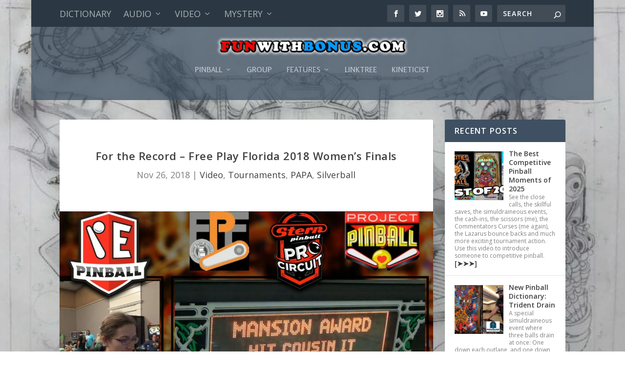

--- FILE ---
content_type: text/html; charset=UTF-8
request_url: https://funwithbonus.com/for-the-record-free-play-florida-2018-womens-finals/
body_size: 26703
content:
<!DOCTYPE html>
<!--[if IE 6]>
<html id="ie6" lang="en-US">
<![endif]-->
<!--[if IE 7]>
<html id="ie7" lang="en-US">
<![endif]-->
<!--[if IE 8]>
<html id="ie8" lang="en-US">
<![endif]-->
<!--[if !(IE 6) | !(IE 7) | !(IE 8)  ]><!-->
<html lang="en-US">
<!--<![endif]-->
<head>
<meta charset="UTF-8" />
<meta http-equiv="X-UA-Compatible" content="IE=edge">
<link rel="pingback" href="https://funwithbonus.com/xmlrpc.php" />
<!--[if lt IE 9]>
<script src="https://funwithbonus.com/wp-content/themes/Extra/scripts/ext/html5.js" type="text/javascript"></script>
<![endif]-->
<script type="text/javascript">
document.documentElement.className = 'js';
</script>
<meta name='robots' content='index, follow, max-image-preview:large, max-snippet:-1, max-video-preview:-1' />
<script type="text/javascript">
let jqueryParams=[],jQuery=function(r){return jqueryParams=[...jqueryParams,r],jQuery},$=function(r){return jqueryParams=[...jqueryParams,r],$};window.jQuery=jQuery,window.$=jQuery;let customHeadScripts=!1;jQuery.fn=jQuery.prototype={},$.fn=jQuery.prototype={},jQuery.noConflict=function(r){if(window.jQuery)return jQuery=window.jQuery,$=window.jQuery,customHeadScripts=!0,jQuery.noConflict},jQuery.ready=function(r){jqueryParams=[...jqueryParams,r]},$.ready=function(r){jqueryParams=[...jqueryParams,r]},jQuery.load=function(r){jqueryParams=[...jqueryParams,r]},$.load=function(r){jqueryParams=[...jqueryParams,r]},jQuery.fn.ready=function(r){jqueryParams=[...jqueryParams,r]},$.fn.ready=function(r){jqueryParams=[...jqueryParams,r]};</script>
<!-- This site is optimized with the Yoast SEO plugin v26.6 - https://yoast.com/wordpress/plugins/seo/ -->
<title>For the Record - Free Play Florida 2018 Women&#039;s Finals | Fun With Bonus</title>
<link rel="canonical" href="https://funwithbonus.com/for-the-record-free-play-florida-2018-womens-finals/" />
<meta property="og:locale" content="en_US" />
<meta property="og:type" content="article" />
<meta property="og:title" content="For the Record - Free Play Florida 2018 Women&#039;s Finals | Fun With Bonus" />
<meta property="og:description" content="Final 4 from the 2018 Free Play Florida Women&#039;s Pinball Tournament Finals in Orlando, FL" />
<meta property="og:url" content="https://funwithbonus.com/for-the-record-free-play-florida-2018-womens-finals/" />
<meta property="og:site_name" content="Fun With Bonus" />
<meta property="article:publisher" content="https://facebook.com/funwithbonus" />
<meta property="article:published_time" content="2018-11-26T22:00:53+00:00" />
<meta property="article:modified_time" content="2018-11-27T02:33:25+00:00" />
<meta property="og:image" content="https://funwithbonus.com/wp-content/uploads/FPFlorida-I-E-W.jpg" />
<meta property="og:image:width" content="1253" />
<meta property="og:image:height" content="704" />
<meta property="og:image:type" content="image/jpeg" />
<meta name="author" content="SSB" />
<meta name="twitter:card" content="summary_large_image" />
<meta name="twitter:creator" content="@funwithbonus" />
<meta name="twitter:site" content="@funwithbonus" />
<meta name="twitter:label1" content="Written by" />
<meta name="twitter:data1" content="SSB" />
<script type="application/ld+json" class="yoast-schema-graph">{"@context":"https://schema.org","@graph":[{"@type":"Article","@id":"https://funwithbonus.com/for-the-record-free-play-florida-2018-womens-finals/#article","isPartOf":{"@id":"https://funwithbonus.com/for-the-record-free-play-florida-2018-womens-finals/"},"author":{"name":"SSB","@id":"https://funwithbonus.com/#/schema/person/9f403d093112ed2effcae6b342311aa8"},"headline":"For the Record &#8211; Free Play Florida 2018 Women&#8217;s Finals","datePublished":"2018-11-26T22:00:53+00:00","dateModified":"2018-11-27T02:33:25+00:00","mainEntityOfPage":{"@id":"https://funwithbonus.com/for-the-record-free-play-florida-2018-womens-finals/"},"wordCount":69,"publisher":{"@id":"https://funwithbonus.com/#organization"},"image":{"@id":"https://funwithbonus.com/for-the-record-free-play-florida-2018-womens-finals/#primaryimage"},"thumbnailUrl":"https://funwithbonus.com/wp-content/uploads/FPFlorida-I-E-W.jpg","articleSection":["Video","Tournaments","PAPA","Silverball"],"inLanguage":"en-US"},{"@type":"WebPage","@id":"https://funwithbonus.com/for-the-record-free-play-florida-2018-womens-finals/","url":"https://funwithbonus.com/for-the-record-free-play-florida-2018-womens-finals/","name":"For the Record - Free Play Florida 2018 Women's Finals | Fun With Bonus","isPartOf":{"@id":"https://funwithbonus.com/#website"},"primaryImageOfPage":{"@id":"https://funwithbonus.com/for-the-record-free-play-florida-2018-womens-finals/#primaryimage"},"image":{"@id":"https://funwithbonus.com/for-the-record-free-play-florida-2018-womens-finals/#primaryimage"},"thumbnailUrl":"https://funwithbonus.com/wp-content/uploads/FPFlorida-I-E-W.jpg","datePublished":"2018-11-26T22:00:53+00:00","dateModified":"2018-11-27T02:33:25+00:00","breadcrumb":{"@id":"https://funwithbonus.com/for-the-record-free-play-florida-2018-womens-finals/#breadcrumb"},"inLanguage":"en-US","potentialAction":[{"@type":"ReadAction","target":["https://funwithbonus.com/for-the-record-free-play-florida-2018-womens-finals/"]}]},{"@type":"ImageObject","inLanguage":"en-US","@id":"https://funwithbonus.com/for-the-record-free-play-florida-2018-womens-finals/#primaryimage","url":"https://funwithbonus.com/wp-content/uploads/FPFlorida-I-E-W.jpg","contentUrl":"https://funwithbonus.com/wp-content/uploads/FPFlorida-I-E-W.jpg","width":1253,"height":704},{"@type":"BreadcrumbList","@id":"https://funwithbonus.com/for-the-record-free-play-florida-2018-womens-finals/#breadcrumb","itemListElement":[{"@type":"ListItem","position":1,"name":"Home","item":"https://funwithbonus.com/"},{"@type":"ListItem","position":2,"name":"For the Record &#8211; Free Play Florida 2018 Women&#8217;s Finals"}]},{"@type":"WebSite","@id":"https://funwithbonus.com/#website","url":"https://funwithbonus.com/","name":"Fun With Bonus","description":"Play a real game. Play Pinball!","publisher":{"@id":"https://funwithbonus.com/#organization"},"potentialAction":[{"@type":"SearchAction","target":{"@type":"EntryPoint","urlTemplate":"https://funwithbonus.com/?s={search_term_string}"},"query-input":{"@type":"PropertyValueSpecification","valueRequired":true,"valueName":"search_term_string"}}],"inLanguage":"en-US"},{"@type":"Organization","@id":"https://funwithbonus.com/#organization","name":"Fun With Bonus","url":"https://funwithbonus.com/","logo":{"@type":"ImageObject","inLanguage":"en-US","@id":"https://funwithbonus.com/#/schema/logo/image/","url":"https://i0.wp.com/funwithbonus.com/wp-content/uploads/FWB-500x500-feature-pic-2.png?fit=500%2C500&ssl=1","contentUrl":"https://i0.wp.com/funwithbonus.com/wp-content/uploads/FWB-500x500-feature-pic-2.png?fit=500%2C500&ssl=1","width":500,"height":500,"caption":"Fun With Bonus"},"image":{"@id":"https://funwithbonus.com/#/schema/logo/image/"},"sameAs":["https://facebook.com/funwithbonus","https://x.com/funwithbonus","https://www.instagram.com/funwithbonus/","https://linktr.ee/funwithbonus","https://youtube.com/c/funwithbonus"]},{"@type":"Person","@id":"https://funwithbonus.com/#/schema/person/9f403d093112ed2effcae6b342311aa8","name":"SSB","image":{"@type":"ImageObject","inLanguage":"en-US","@id":"https://funwithbonus.com/#/schema/person/image/","url":"https://secure.gravatar.com/avatar/fd8262fe96d80233e7721babc9e7a0f35d1be4e9b8f576b461cca50b74727063?s=96&d=retro&r=g","contentUrl":"https://secure.gravatar.com/avatar/fd8262fe96d80233e7721babc9e7a0f35d1be4e9b8f576b461cca50b74727063?s=96&d=retro&r=g","caption":"SSB"},"description":"You will find me at a pinball tournament, and sometimes behind a microphone for some reason. Have more fun! Play more pinball! Support the hobby on twitter by using #pinball. Currently: Attacking Mars. BAO!","sameAs":["https://funwithbonus.com"],"url":"https://funwithbonus.com/author/funwithbonus/"}]}</script>
<!-- / Yoast SEO plugin. -->
<link rel='dns-prefetch' href='//fonts.googleapis.com' />
<link rel="alternate" type="application/rss+xml" title="Fun With Bonus &raquo; Feed" href="https://funwithbonus.com/feed/" />
<link rel="alternate" title="oEmbed (JSON)" type="application/json+oembed" href="https://funwithbonus.com/wp-json/oembed/1.0/embed?url=https%3A%2F%2Ffunwithbonus.com%2Ffor-the-record-free-play-florida-2018-womens-finals%2F" />
<link rel="alternate" title="oEmbed (XML)" type="text/xml+oembed" href="https://funwithbonus.com/wp-json/oembed/1.0/embed?url=https%3A%2F%2Ffunwithbonus.com%2Ffor-the-record-free-play-florida-2018-womens-finals%2F&#038;format=xml" />
<meta content="Extra v.4.27.5" name="generator"/><style id='wp-block-library-inline-css' type='text/css'>
:root{--wp-block-synced-color:#7a00df;--wp-block-synced-color--rgb:122,0,223;--wp-bound-block-color:var(--wp-block-synced-color);--wp-editor-canvas-background:#ddd;--wp-admin-theme-color:#007cba;--wp-admin-theme-color--rgb:0,124,186;--wp-admin-theme-color-darker-10:#006ba1;--wp-admin-theme-color-darker-10--rgb:0,107,160.5;--wp-admin-theme-color-darker-20:#005a87;--wp-admin-theme-color-darker-20--rgb:0,90,135;--wp-admin-border-width-focus:2px}@media (min-resolution:192dpi){:root{--wp-admin-border-width-focus:1.5px}}.wp-element-button{cursor:pointer}:root .has-very-light-gray-background-color{background-color:#eee}:root .has-very-dark-gray-background-color{background-color:#313131}:root .has-very-light-gray-color{color:#eee}:root .has-very-dark-gray-color{color:#313131}:root .has-vivid-green-cyan-to-vivid-cyan-blue-gradient-background{background:linear-gradient(135deg,#00d084,#0693e3)}:root .has-purple-crush-gradient-background{background:linear-gradient(135deg,#34e2e4,#4721fb 50%,#ab1dfe)}:root .has-hazy-dawn-gradient-background{background:linear-gradient(135deg,#faaca8,#dad0ec)}:root .has-subdued-olive-gradient-background{background:linear-gradient(135deg,#fafae1,#67a671)}:root .has-atomic-cream-gradient-background{background:linear-gradient(135deg,#fdd79a,#004a59)}:root .has-nightshade-gradient-background{background:linear-gradient(135deg,#330968,#31cdcf)}:root .has-midnight-gradient-background{background:linear-gradient(135deg,#020381,#2874fc)}:root{--wp--preset--font-size--normal:16px;--wp--preset--font-size--huge:42px}.has-regular-font-size{font-size:1em}.has-larger-font-size{font-size:2.625em}.has-normal-font-size{font-size:var(--wp--preset--font-size--normal)}.has-huge-font-size{font-size:var(--wp--preset--font-size--huge)}.has-text-align-center{text-align:center}.has-text-align-left{text-align:left}.has-text-align-right{text-align:right}.has-fit-text{white-space:nowrap!important}#end-resizable-editor-section{display:none}.aligncenter{clear:both}.items-justified-left{justify-content:flex-start}.items-justified-center{justify-content:center}.items-justified-right{justify-content:flex-end}.items-justified-space-between{justify-content:space-between}.screen-reader-text{border:0;clip-path:inset(50%);height:1px;margin:-1px;overflow:hidden;padding:0;position:absolute;width:1px;word-wrap:normal!important}.screen-reader-text:focus{background-color:#ddd;clip-path:none;color:#444;display:block;font-size:1em;height:auto;left:5px;line-height:normal;padding:15px 23px 14px;text-decoration:none;top:5px;width:auto;z-index:100000}html :where(.has-border-color){border-style:solid}html :where([style*=border-top-color]){border-top-style:solid}html :where([style*=border-right-color]){border-right-style:solid}html :where([style*=border-bottom-color]){border-bottom-style:solid}html :where([style*=border-left-color]){border-left-style:solid}html :where([style*=border-width]){border-style:solid}html :where([style*=border-top-width]){border-top-style:solid}html :where([style*=border-right-width]){border-right-style:solid}html :where([style*=border-bottom-width]){border-bottom-style:solid}html :where([style*=border-left-width]){border-left-style:solid}html :where(img[class*=wp-image-]){height:auto;max-width:100%}:where(figure){margin:0 0 1em}html :where(.is-position-sticky){--wp-admin--admin-bar--position-offset:var(--wp-admin--admin-bar--height,0px)}@media screen and (max-width:600px){html :where(.is-position-sticky){--wp-admin--admin-bar--position-offset:0px}}
/*# sourceURL=wp-block-library-inline-css */
</style><style id='global-styles-inline-css' type='text/css'>
:root{--wp--preset--aspect-ratio--square: 1;--wp--preset--aspect-ratio--4-3: 4/3;--wp--preset--aspect-ratio--3-4: 3/4;--wp--preset--aspect-ratio--3-2: 3/2;--wp--preset--aspect-ratio--2-3: 2/3;--wp--preset--aspect-ratio--16-9: 16/9;--wp--preset--aspect-ratio--9-16: 9/16;--wp--preset--color--black: #000000;--wp--preset--color--cyan-bluish-gray: #abb8c3;--wp--preset--color--white: #ffffff;--wp--preset--color--pale-pink: #f78da7;--wp--preset--color--vivid-red: #cf2e2e;--wp--preset--color--luminous-vivid-orange: #ff6900;--wp--preset--color--luminous-vivid-amber: #fcb900;--wp--preset--color--light-green-cyan: #7bdcb5;--wp--preset--color--vivid-green-cyan: #00d084;--wp--preset--color--pale-cyan-blue: #8ed1fc;--wp--preset--color--vivid-cyan-blue: #0693e3;--wp--preset--color--vivid-purple: #9b51e0;--wp--preset--gradient--vivid-cyan-blue-to-vivid-purple: linear-gradient(135deg,rgb(6,147,227) 0%,rgb(155,81,224) 100%);--wp--preset--gradient--light-green-cyan-to-vivid-green-cyan: linear-gradient(135deg,rgb(122,220,180) 0%,rgb(0,208,130) 100%);--wp--preset--gradient--luminous-vivid-amber-to-luminous-vivid-orange: linear-gradient(135deg,rgb(252,185,0) 0%,rgb(255,105,0) 100%);--wp--preset--gradient--luminous-vivid-orange-to-vivid-red: linear-gradient(135deg,rgb(255,105,0) 0%,rgb(207,46,46) 100%);--wp--preset--gradient--very-light-gray-to-cyan-bluish-gray: linear-gradient(135deg,rgb(238,238,238) 0%,rgb(169,184,195) 100%);--wp--preset--gradient--cool-to-warm-spectrum: linear-gradient(135deg,rgb(74,234,220) 0%,rgb(151,120,209) 20%,rgb(207,42,186) 40%,rgb(238,44,130) 60%,rgb(251,105,98) 80%,rgb(254,248,76) 100%);--wp--preset--gradient--blush-light-purple: linear-gradient(135deg,rgb(255,206,236) 0%,rgb(152,150,240) 100%);--wp--preset--gradient--blush-bordeaux: linear-gradient(135deg,rgb(254,205,165) 0%,rgb(254,45,45) 50%,rgb(107,0,62) 100%);--wp--preset--gradient--luminous-dusk: linear-gradient(135deg,rgb(255,203,112) 0%,rgb(199,81,192) 50%,rgb(65,88,208) 100%);--wp--preset--gradient--pale-ocean: linear-gradient(135deg,rgb(255,245,203) 0%,rgb(182,227,212) 50%,rgb(51,167,181) 100%);--wp--preset--gradient--electric-grass: linear-gradient(135deg,rgb(202,248,128) 0%,rgb(113,206,126) 100%);--wp--preset--gradient--midnight: linear-gradient(135deg,rgb(2,3,129) 0%,rgb(40,116,252) 100%);--wp--preset--font-size--small: 13px;--wp--preset--font-size--medium: 20px;--wp--preset--font-size--large: 36px;--wp--preset--font-size--x-large: 42px;--wp--preset--spacing--20: 0.44rem;--wp--preset--spacing--30: 0.67rem;--wp--preset--spacing--40: 1rem;--wp--preset--spacing--50: 1.5rem;--wp--preset--spacing--60: 2.25rem;--wp--preset--spacing--70: 3.38rem;--wp--preset--spacing--80: 5.06rem;--wp--preset--shadow--natural: 6px 6px 9px rgba(0, 0, 0, 0.2);--wp--preset--shadow--deep: 12px 12px 50px rgba(0, 0, 0, 0.4);--wp--preset--shadow--sharp: 6px 6px 0px rgba(0, 0, 0, 0.2);--wp--preset--shadow--outlined: 6px 6px 0px -3px rgb(255, 255, 255), 6px 6px rgb(0, 0, 0);--wp--preset--shadow--crisp: 6px 6px 0px rgb(0, 0, 0);}:root { --wp--style--global--content-size: 856px;--wp--style--global--wide-size: 1280px; }:where(body) { margin: 0; }.wp-site-blocks > .alignleft { float: left; margin-right: 2em; }.wp-site-blocks > .alignright { float: right; margin-left: 2em; }.wp-site-blocks > .aligncenter { justify-content: center; margin-left: auto; margin-right: auto; }:where(.is-layout-flex){gap: 0.5em;}:where(.is-layout-grid){gap: 0.5em;}.is-layout-flow > .alignleft{float: left;margin-inline-start: 0;margin-inline-end: 2em;}.is-layout-flow > .alignright{float: right;margin-inline-start: 2em;margin-inline-end: 0;}.is-layout-flow > .aligncenter{margin-left: auto !important;margin-right: auto !important;}.is-layout-constrained > .alignleft{float: left;margin-inline-start: 0;margin-inline-end: 2em;}.is-layout-constrained > .alignright{float: right;margin-inline-start: 2em;margin-inline-end: 0;}.is-layout-constrained > .aligncenter{margin-left: auto !important;margin-right: auto !important;}.is-layout-constrained > :where(:not(.alignleft):not(.alignright):not(.alignfull)){max-width: var(--wp--style--global--content-size);margin-left: auto !important;margin-right: auto !important;}.is-layout-constrained > .alignwide{max-width: var(--wp--style--global--wide-size);}body .is-layout-flex{display: flex;}.is-layout-flex{flex-wrap: wrap;align-items: center;}.is-layout-flex > :is(*, div){margin: 0;}body .is-layout-grid{display: grid;}.is-layout-grid > :is(*, div){margin: 0;}body{padding-top: 0px;padding-right: 0px;padding-bottom: 0px;padding-left: 0px;}:root :where(.wp-element-button, .wp-block-button__link){background-color: #32373c;border-width: 0;color: #fff;font-family: inherit;font-size: inherit;font-style: inherit;font-weight: inherit;letter-spacing: inherit;line-height: inherit;padding-top: calc(0.667em + 2px);padding-right: calc(1.333em + 2px);padding-bottom: calc(0.667em + 2px);padding-left: calc(1.333em + 2px);text-decoration: none;text-transform: inherit;}.has-black-color{color: var(--wp--preset--color--black) !important;}.has-cyan-bluish-gray-color{color: var(--wp--preset--color--cyan-bluish-gray) !important;}.has-white-color{color: var(--wp--preset--color--white) !important;}.has-pale-pink-color{color: var(--wp--preset--color--pale-pink) !important;}.has-vivid-red-color{color: var(--wp--preset--color--vivid-red) !important;}.has-luminous-vivid-orange-color{color: var(--wp--preset--color--luminous-vivid-orange) !important;}.has-luminous-vivid-amber-color{color: var(--wp--preset--color--luminous-vivid-amber) !important;}.has-light-green-cyan-color{color: var(--wp--preset--color--light-green-cyan) !important;}.has-vivid-green-cyan-color{color: var(--wp--preset--color--vivid-green-cyan) !important;}.has-pale-cyan-blue-color{color: var(--wp--preset--color--pale-cyan-blue) !important;}.has-vivid-cyan-blue-color{color: var(--wp--preset--color--vivid-cyan-blue) !important;}.has-vivid-purple-color{color: var(--wp--preset--color--vivid-purple) !important;}.has-black-background-color{background-color: var(--wp--preset--color--black) !important;}.has-cyan-bluish-gray-background-color{background-color: var(--wp--preset--color--cyan-bluish-gray) !important;}.has-white-background-color{background-color: var(--wp--preset--color--white) !important;}.has-pale-pink-background-color{background-color: var(--wp--preset--color--pale-pink) !important;}.has-vivid-red-background-color{background-color: var(--wp--preset--color--vivid-red) !important;}.has-luminous-vivid-orange-background-color{background-color: var(--wp--preset--color--luminous-vivid-orange) !important;}.has-luminous-vivid-amber-background-color{background-color: var(--wp--preset--color--luminous-vivid-amber) !important;}.has-light-green-cyan-background-color{background-color: var(--wp--preset--color--light-green-cyan) !important;}.has-vivid-green-cyan-background-color{background-color: var(--wp--preset--color--vivid-green-cyan) !important;}.has-pale-cyan-blue-background-color{background-color: var(--wp--preset--color--pale-cyan-blue) !important;}.has-vivid-cyan-blue-background-color{background-color: var(--wp--preset--color--vivid-cyan-blue) !important;}.has-vivid-purple-background-color{background-color: var(--wp--preset--color--vivid-purple) !important;}.has-black-border-color{border-color: var(--wp--preset--color--black) !important;}.has-cyan-bluish-gray-border-color{border-color: var(--wp--preset--color--cyan-bluish-gray) !important;}.has-white-border-color{border-color: var(--wp--preset--color--white) !important;}.has-pale-pink-border-color{border-color: var(--wp--preset--color--pale-pink) !important;}.has-vivid-red-border-color{border-color: var(--wp--preset--color--vivid-red) !important;}.has-luminous-vivid-orange-border-color{border-color: var(--wp--preset--color--luminous-vivid-orange) !important;}.has-luminous-vivid-amber-border-color{border-color: var(--wp--preset--color--luminous-vivid-amber) !important;}.has-light-green-cyan-border-color{border-color: var(--wp--preset--color--light-green-cyan) !important;}.has-vivid-green-cyan-border-color{border-color: var(--wp--preset--color--vivid-green-cyan) !important;}.has-pale-cyan-blue-border-color{border-color: var(--wp--preset--color--pale-cyan-blue) !important;}.has-vivid-cyan-blue-border-color{border-color: var(--wp--preset--color--vivid-cyan-blue) !important;}.has-vivid-purple-border-color{border-color: var(--wp--preset--color--vivid-purple) !important;}.has-vivid-cyan-blue-to-vivid-purple-gradient-background{background: var(--wp--preset--gradient--vivid-cyan-blue-to-vivid-purple) !important;}.has-light-green-cyan-to-vivid-green-cyan-gradient-background{background: var(--wp--preset--gradient--light-green-cyan-to-vivid-green-cyan) !important;}.has-luminous-vivid-amber-to-luminous-vivid-orange-gradient-background{background: var(--wp--preset--gradient--luminous-vivid-amber-to-luminous-vivid-orange) !important;}.has-luminous-vivid-orange-to-vivid-red-gradient-background{background: var(--wp--preset--gradient--luminous-vivid-orange-to-vivid-red) !important;}.has-very-light-gray-to-cyan-bluish-gray-gradient-background{background: var(--wp--preset--gradient--very-light-gray-to-cyan-bluish-gray) !important;}.has-cool-to-warm-spectrum-gradient-background{background: var(--wp--preset--gradient--cool-to-warm-spectrum) !important;}.has-blush-light-purple-gradient-background{background: var(--wp--preset--gradient--blush-light-purple) !important;}.has-blush-bordeaux-gradient-background{background: var(--wp--preset--gradient--blush-bordeaux) !important;}.has-luminous-dusk-gradient-background{background: var(--wp--preset--gradient--luminous-dusk) !important;}.has-pale-ocean-gradient-background{background: var(--wp--preset--gradient--pale-ocean) !important;}.has-electric-grass-gradient-background{background: var(--wp--preset--gradient--electric-grass) !important;}.has-midnight-gradient-background{background: var(--wp--preset--gradient--midnight) !important;}.has-small-font-size{font-size: var(--wp--preset--font-size--small) !important;}.has-medium-font-size{font-size: var(--wp--preset--font-size--medium) !important;}.has-large-font-size{font-size: var(--wp--preset--font-size--large) !important;}.has-x-large-font-size{font-size: var(--wp--preset--font-size--x-large) !important;}
/*# sourceURL=global-styles-inline-css */
</style>
<link rel='stylesheet' id='extra-fonts-css' href='https://fonts.googleapis.com/css?family=Open+Sans:300italic,400italic,600italic,700italic,800italic,400,300,600,700,800&#038;subset=latin,latin-ext' type='text/css' media='all' />
<!-- <link rel='stylesheet' id='extra-style-css' href='https://funwithbonus.com/wp-content/themes/Extra/style.min.css?ver=4.27.5' type='text/css' media='all' /> -->
<link rel="stylesheet" type="text/css" href="//funwithbonus.com/wp-content/cache/wpfc-minified/d3qru8lj/okb8.css" media="all"/>
<style id='extra-dynamic-critical-inline-css' type='text/css'>
@font-face{font-family:ETmodules;font-display:block;src:url(//funwithbonus.com/wp-content/themes/Extra/core/admin/fonts/modules/base/modules.eot);src:url(//funwithbonus.com/wp-content/themes/Extra/core/admin/fonts/modules/base/modules.eot?#iefix) format("embedded-opentype"),url(//funwithbonus.com/wp-content/themes/Extra/core/admin/fonts/modules/base/modules.woff) format("woff"),url(//funwithbonus.com/wp-content/themes/Extra/core/admin/fonts/modules/base/modules.ttf) format("truetype"),url(//funwithbonus.com/wp-content/themes/Extra/core/admin/fonts/modules/base/modules.svg#ETmodules) format("svg");font-weight:400;font-style:normal}
.et_audio_content,.et_link_content,.et_quote_content{background-color:#2ea3f2}.et_pb_post .et-pb-controllers a{margin-bottom:10px}.format-gallery .et-pb-controllers{bottom:0}.et_pb_blog_grid .et_audio_content{margin-bottom:19px}.et_pb_row .et_pb_blog_grid .et_pb_post .et_pb_slide{min-height:180px}.et_audio_content .wp-block-audio{margin:0;padding:0}.et_audio_content h2{line-height:44px}.et_pb_column_1_2 .et_audio_content h2,.et_pb_column_1_3 .et_audio_content h2,.et_pb_column_1_4 .et_audio_content h2,.et_pb_column_1_5 .et_audio_content h2,.et_pb_column_1_6 .et_audio_content h2,.et_pb_column_2_5 .et_audio_content h2,.et_pb_column_3_5 .et_audio_content h2,.et_pb_column_3_8 .et_audio_content h2{margin-bottom:9px;margin-top:0}.et_pb_column_1_2 .et_audio_content,.et_pb_column_3_5 .et_audio_content{padding:35px 40px}.et_pb_column_1_2 .et_audio_content h2,.et_pb_column_3_5 .et_audio_content h2{line-height:32px}.et_pb_column_1_3 .et_audio_content,.et_pb_column_1_4 .et_audio_content,.et_pb_column_1_5 .et_audio_content,.et_pb_column_1_6 .et_audio_content,.et_pb_column_2_5 .et_audio_content,.et_pb_column_3_8 .et_audio_content{padding:35px 20px}.et_pb_column_1_3 .et_audio_content h2,.et_pb_column_1_4 .et_audio_content h2,.et_pb_column_1_5 .et_audio_content h2,.et_pb_column_1_6 .et_audio_content h2,.et_pb_column_2_5 .et_audio_content h2,.et_pb_column_3_8 .et_audio_content h2{font-size:18px;line-height:26px}article.et_pb_has_overlay .et_pb_blog_image_container{position:relative}.et_pb_post>.et_main_video_container{position:relative;margin-bottom:30px}.et_pb_post .et_pb_video_overlay .et_pb_video_play{color:#fff}.et_pb_post .et_pb_video_overlay_hover:hover{background:rgba(0,0,0,.6)}.et_audio_content,.et_link_content,.et_quote_content{text-align:center;word-wrap:break-word;position:relative;padding:50px 60px}.et_audio_content h2,.et_link_content a.et_link_main_url,.et_link_content h2,.et_quote_content blockquote cite,.et_quote_content blockquote p{color:#fff!important}.et_quote_main_link{position:absolute;text-indent:-9999px;width:100%;height:100%;display:block;top:0;left:0}.et_quote_content blockquote{padding:0;margin:0;border:none}.et_audio_content h2,.et_link_content h2,.et_quote_content blockquote p{margin-top:0}.et_audio_content h2{margin-bottom:20px}.et_audio_content h2,.et_link_content h2,.et_quote_content blockquote p{line-height:44px}.et_link_content a.et_link_main_url,.et_quote_content blockquote cite{font-size:18px;font-weight:200}.et_quote_content blockquote cite{font-style:normal}.et_pb_column_2_3 .et_quote_content{padding:50px 42px 45px}.et_pb_column_2_3 .et_audio_content,.et_pb_column_2_3 .et_link_content{padding:40px 40px 45px}.et_pb_column_1_2 .et_audio_content,.et_pb_column_1_2 .et_link_content,.et_pb_column_1_2 .et_quote_content,.et_pb_column_3_5 .et_audio_content,.et_pb_column_3_5 .et_link_content,.et_pb_column_3_5 .et_quote_content{padding:35px 40px}.et_pb_column_1_2 .et_quote_content blockquote p,.et_pb_column_3_5 .et_quote_content blockquote p{font-size:26px;line-height:32px}.et_pb_column_1_2 .et_audio_content h2,.et_pb_column_1_2 .et_link_content h2,.et_pb_column_3_5 .et_audio_content h2,.et_pb_column_3_5 .et_link_content h2{line-height:32px}.et_pb_column_1_2 .et_link_content a.et_link_main_url,.et_pb_column_1_2 .et_quote_content blockquote cite,.et_pb_column_3_5 .et_link_content a.et_link_main_url,.et_pb_column_3_5 .et_quote_content blockquote cite{font-size:14px}.et_pb_column_1_3 .et_quote_content,.et_pb_column_1_4 .et_quote_content,.et_pb_column_1_5 .et_quote_content,.et_pb_column_1_6 .et_quote_content,.et_pb_column_2_5 .et_quote_content,.et_pb_column_3_8 .et_quote_content{padding:35px 30px 32px}.et_pb_column_1_3 .et_audio_content,.et_pb_column_1_3 .et_link_content,.et_pb_column_1_4 .et_audio_content,.et_pb_column_1_4 .et_link_content,.et_pb_column_1_5 .et_audio_content,.et_pb_column_1_5 .et_link_content,.et_pb_column_1_6 .et_audio_content,.et_pb_column_1_6 .et_link_content,.et_pb_column_2_5 .et_audio_content,.et_pb_column_2_5 .et_link_content,.et_pb_column_3_8 .et_audio_content,.et_pb_column_3_8 .et_link_content{padding:35px 20px}.et_pb_column_1_3 .et_audio_content h2,.et_pb_column_1_3 .et_link_content h2,.et_pb_column_1_3 .et_quote_content blockquote p,.et_pb_column_1_4 .et_audio_content h2,.et_pb_column_1_4 .et_link_content h2,.et_pb_column_1_4 .et_quote_content blockquote p,.et_pb_column_1_5 .et_audio_content h2,.et_pb_column_1_5 .et_link_content h2,.et_pb_column_1_5 .et_quote_content blockquote p,.et_pb_column_1_6 .et_audio_content h2,.et_pb_column_1_6 .et_link_content h2,.et_pb_column_1_6 .et_quote_content blockquote p,.et_pb_column_2_5 .et_audio_content h2,.et_pb_column_2_5 .et_link_content h2,.et_pb_column_2_5 .et_quote_content blockquote p,.et_pb_column_3_8 .et_audio_content h2,.et_pb_column_3_8 .et_link_content h2,.et_pb_column_3_8 .et_quote_content blockquote p{font-size:18px;line-height:26px}.et_pb_column_1_3 .et_link_content a.et_link_main_url,.et_pb_column_1_3 .et_quote_content blockquote cite,.et_pb_column_1_4 .et_link_content a.et_link_main_url,.et_pb_column_1_4 .et_quote_content blockquote cite,.et_pb_column_1_5 .et_link_content a.et_link_main_url,.et_pb_column_1_5 .et_quote_content blockquote cite,.et_pb_column_1_6 .et_link_content a.et_link_main_url,.et_pb_column_1_6 .et_quote_content blockquote cite,.et_pb_column_2_5 .et_link_content a.et_link_main_url,.et_pb_column_2_5 .et_quote_content blockquote cite,.et_pb_column_3_8 .et_link_content a.et_link_main_url,.et_pb_column_3_8 .et_quote_content blockquote cite{font-size:14px}.et_pb_post .et_pb_gallery_post_type .et_pb_slide{min-height:500px;background-size:cover!important;background-position:top}.format-gallery .et_pb_slider.gallery-not-found .et_pb_slide{box-shadow:inset 0 0 10px rgba(0,0,0,.1)}.format-gallery .et_pb_slider:hover .et-pb-arrow-prev{left:0}.format-gallery .et_pb_slider:hover .et-pb-arrow-next{right:0}.et_pb_post>.et_pb_slider{margin-bottom:30px}.et_pb_column_3_4 .et_pb_post .et_pb_slide{min-height:442px}.et_pb_column_2_3 .et_pb_post .et_pb_slide{min-height:390px}.et_pb_column_1_2 .et_pb_post .et_pb_slide,.et_pb_column_3_5 .et_pb_post .et_pb_slide{min-height:284px}.et_pb_column_1_3 .et_pb_post .et_pb_slide,.et_pb_column_2_5 .et_pb_post .et_pb_slide,.et_pb_column_3_8 .et_pb_post .et_pb_slide{min-height:180px}.et_pb_column_1_4 .et_pb_post .et_pb_slide,.et_pb_column_1_5 .et_pb_post .et_pb_slide,.et_pb_column_1_6 .et_pb_post .et_pb_slide{min-height:125px}.et_pb_portfolio.et_pb_section_parallax .pagination,.et_pb_portfolio.et_pb_section_video .pagination,.et_pb_portfolio_grid.et_pb_section_parallax .pagination,.et_pb_portfolio_grid.et_pb_section_video .pagination{position:relative}.et_pb_bg_layout_light .et_pb_post .post-meta,.et_pb_bg_layout_light .et_pb_post .post-meta a,.et_pb_bg_layout_light .et_pb_post p{color:#666}.et_pb_bg_layout_dark .et_pb_post .post-meta,.et_pb_bg_layout_dark .et_pb_post .post-meta a,.et_pb_bg_layout_dark .et_pb_post p{color:inherit}.et_pb_text_color_dark .et_audio_content h2,.et_pb_text_color_dark .et_link_content a.et_link_main_url,.et_pb_text_color_dark .et_link_content h2,.et_pb_text_color_dark .et_quote_content blockquote cite,.et_pb_text_color_dark .et_quote_content blockquote p{color:#666!important}.et_pb_text_color_dark.et_audio_content h2,.et_pb_text_color_dark.et_link_content a.et_link_main_url,.et_pb_text_color_dark.et_link_content h2,.et_pb_text_color_dark.et_quote_content blockquote cite,.et_pb_text_color_dark.et_quote_content blockquote p{color:#bbb!important}.et_pb_text_color_dark.et_audio_content,.et_pb_text_color_dark.et_link_content,.et_pb_text_color_dark.et_quote_content{background-color:#e8e8e8}@media (min-width:981px) and (max-width:1100px){.et_quote_content{padding:50px 70px 45px}.et_pb_column_2_3 .et_quote_content{padding:50px 50px 45px}.et_pb_column_1_2 .et_quote_content,.et_pb_column_3_5 .et_quote_content{padding:35px 47px 30px}.et_pb_column_1_3 .et_quote_content,.et_pb_column_1_4 .et_quote_content,.et_pb_column_1_5 .et_quote_content,.et_pb_column_1_6 .et_quote_content,.et_pb_column_2_5 .et_quote_content,.et_pb_column_3_8 .et_quote_content{padding:35px 25px 32px}.et_pb_column_4_4 .et_pb_post .et_pb_slide{min-height:534px}.et_pb_column_3_4 .et_pb_post .et_pb_slide{min-height:392px}.et_pb_column_2_3 .et_pb_post .et_pb_slide{min-height:345px}.et_pb_column_1_2 .et_pb_post .et_pb_slide,.et_pb_column_3_5 .et_pb_post .et_pb_slide{min-height:250px}.et_pb_column_1_3 .et_pb_post .et_pb_slide,.et_pb_column_2_5 .et_pb_post .et_pb_slide,.et_pb_column_3_8 .et_pb_post .et_pb_slide{min-height:155px}.et_pb_column_1_4 .et_pb_post .et_pb_slide,.et_pb_column_1_5 .et_pb_post .et_pb_slide,.et_pb_column_1_6 .et_pb_post .et_pb_slide{min-height:108px}}@media (max-width:980px){.et_pb_bg_layout_dark_tablet .et_audio_content h2{color:#fff!important}.et_pb_text_color_dark_tablet.et_audio_content h2{color:#bbb!important}.et_pb_text_color_dark_tablet.et_audio_content{background-color:#e8e8e8}.et_pb_bg_layout_dark_tablet .et_audio_content h2,.et_pb_bg_layout_dark_tablet .et_link_content a.et_link_main_url,.et_pb_bg_layout_dark_tablet .et_link_content h2,.et_pb_bg_layout_dark_tablet .et_quote_content blockquote cite,.et_pb_bg_layout_dark_tablet .et_quote_content blockquote p{color:#fff!important}.et_pb_text_color_dark_tablet .et_audio_content h2,.et_pb_text_color_dark_tablet .et_link_content a.et_link_main_url,.et_pb_text_color_dark_tablet .et_link_content h2,.et_pb_text_color_dark_tablet .et_quote_content blockquote cite,.et_pb_text_color_dark_tablet .et_quote_content blockquote p{color:#666!important}.et_pb_text_color_dark_tablet.et_audio_content h2,.et_pb_text_color_dark_tablet.et_link_content a.et_link_main_url,.et_pb_text_color_dark_tablet.et_link_content h2,.et_pb_text_color_dark_tablet.et_quote_content blockquote cite,.et_pb_text_color_dark_tablet.et_quote_content blockquote p{color:#bbb!important}.et_pb_text_color_dark_tablet.et_audio_content,.et_pb_text_color_dark_tablet.et_link_content,.et_pb_text_color_dark_tablet.et_quote_content{background-color:#e8e8e8}}@media (min-width:768px) and (max-width:980px){.et_audio_content h2{font-size:26px!important;line-height:44px!important;margin-bottom:24px!important}.et_pb_post>.et_pb_gallery_post_type>.et_pb_slides>.et_pb_slide{min-height:384px!important}.et_quote_content{padding:50px 43px 45px!important}.et_quote_content blockquote p{font-size:26px!important;line-height:44px!important}.et_quote_content blockquote cite{font-size:18px!important}.et_link_content{padding:40px 40px 45px}.et_link_content h2{font-size:26px!important;line-height:44px!important}.et_link_content a.et_link_main_url{font-size:18px!important}}@media (max-width:767px){.et_audio_content h2,.et_link_content h2,.et_quote_content,.et_quote_content blockquote p{font-size:20px!important;line-height:26px!important}.et_audio_content,.et_link_content{padding:35px 20px!important}.et_audio_content h2{margin-bottom:9px!important}.et_pb_bg_layout_dark_phone .et_audio_content h2{color:#fff!important}.et_pb_text_color_dark_phone.et_audio_content{background-color:#e8e8e8}.et_link_content a.et_link_main_url,.et_quote_content blockquote cite{font-size:14px!important}.format-gallery .et-pb-controllers{height:auto}.et_pb_post>.et_pb_gallery_post_type>.et_pb_slides>.et_pb_slide{min-height:222px!important}.et_pb_bg_layout_dark_phone .et_audio_content h2,.et_pb_bg_layout_dark_phone .et_link_content a.et_link_main_url,.et_pb_bg_layout_dark_phone .et_link_content h2,.et_pb_bg_layout_dark_phone .et_quote_content blockquote cite,.et_pb_bg_layout_dark_phone .et_quote_content blockquote p{color:#fff!important}.et_pb_text_color_dark_phone .et_audio_content h2,.et_pb_text_color_dark_phone .et_link_content a.et_link_main_url,.et_pb_text_color_dark_phone .et_link_content h2,.et_pb_text_color_dark_phone .et_quote_content blockquote cite,.et_pb_text_color_dark_phone .et_quote_content blockquote p{color:#666!important}.et_pb_text_color_dark_phone.et_audio_content h2,.et_pb_text_color_dark_phone.et_link_content a.et_link_main_url,.et_pb_text_color_dark_phone.et_link_content h2,.et_pb_text_color_dark_phone.et_quote_content blockquote cite,.et_pb_text_color_dark_phone.et_quote_content blockquote p{color:#bbb!important}.et_pb_text_color_dark_phone.et_audio_content,.et_pb_text_color_dark_phone.et_link_content,.et_pb_text_color_dark_phone.et_quote_content{background-color:#e8e8e8}}@media (max-width:479px){.et_pb_column_1_2 .et_pb_carousel_item .et_pb_video_play,.et_pb_column_1_3 .et_pb_carousel_item .et_pb_video_play,.et_pb_column_2_3 .et_pb_carousel_item .et_pb_video_play,.et_pb_column_2_5 .et_pb_carousel_item .et_pb_video_play,.et_pb_column_3_5 .et_pb_carousel_item .et_pb_video_play,.et_pb_column_3_8 .et_pb_carousel_item .et_pb_video_play{font-size:1.5rem;line-height:1.5rem;margin-left:-.75rem;margin-top:-.75rem}.et_audio_content,.et_quote_content{padding:35px 20px!important}.et_pb_post>.et_pb_gallery_post_type>.et_pb_slides>.et_pb_slide{min-height:156px!important}}.et_full_width_page .et_gallery_item{float:left;width:20.875%;margin:0 5.5% 5.5% 0}.et_full_width_page .et_gallery_item:nth-child(3n){margin-right:5.5%}.et_full_width_page .et_gallery_item:nth-child(3n+1){clear:none}.et_full_width_page .et_gallery_item:nth-child(4n){margin-right:0}.et_full_width_page .et_gallery_item:nth-child(4n+1){clear:both}
.et_pb_slider{position:relative;overflow:hidden}.et_pb_slide{padding:0 6%;background-size:cover;background-position:50%;background-repeat:no-repeat}.et_pb_slider .et_pb_slide{display:none;float:left;margin-right:-100%;position:relative;width:100%;text-align:center;list-style:none!important;background-position:50%;background-size:100%;background-size:cover}.et_pb_slider .et_pb_slide:first-child{display:list-item}.et-pb-controllers{position:absolute;bottom:20px;left:0;width:100%;text-align:center;z-index:10}.et-pb-controllers a{display:inline-block;background-color:hsla(0,0%,100%,.5);text-indent:-9999px;border-radius:7px;width:7px;height:7px;margin-right:10px;padding:0;opacity:.5}.et-pb-controllers .et-pb-active-control{opacity:1}.et-pb-controllers a:last-child{margin-right:0}.et-pb-controllers .et-pb-active-control{background-color:#fff}.et_pb_slides .et_pb_temp_slide{display:block}.et_pb_slides:after{content:"";display:block;clear:both;visibility:hidden;line-height:0;height:0;width:0}@media (max-width:980px){.et_pb_bg_layout_light_tablet .et-pb-controllers .et-pb-active-control{background-color:#333}.et_pb_bg_layout_light_tablet .et-pb-controllers a{background-color:rgba(0,0,0,.3)}.et_pb_bg_layout_light_tablet .et_pb_slide_content{color:#333}.et_pb_bg_layout_dark_tablet .et_pb_slide_description{text-shadow:0 1px 3px rgba(0,0,0,.3)}.et_pb_bg_layout_dark_tablet .et_pb_slide_content{color:#fff}.et_pb_bg_layout_dark_tablet .et-pb-controllers .et-pb-active-control{background-color:#fff}.et_pb_bg_layout_dark_tablet .et-pb-controllers a{background-color:hsla(0,0%,100%,.5)}}@media (max-width:767px){.et-pb-controllers{position:absolute;bottom:5%;left:0;width:100%;text-align:center;z-index:10;height:14px}.et_transparent_nav .et_pb_section:first-child .et-pb-controllers{bottom:18px}.et_pb_bg_layout_light_phone.et_pb_slider_with_overlay .et_pb_slide_overlay_container,.et_pb_bg_layout_light_phone.et_pb_slider_with_text_overlay .et_pb_text_overlay_wrapper{background-color:hsla(0,0%,100%,.9)}.et_pb_bg_layout_light_phone .et-pb-controllers .et-pb-active-control{background-color:#333}.et_pb_bg_layout_dark_phone.et_pb_slider_with_overlay .et_pb_slide_overlay_container,.et_pb_bg_layout_dark_phone.et_pb_slider_with_text_overlay .et_pb_text_overlay_wrapper,.et_pb_bg_layout_light_phone .et-pb-controllers a{background-color:rgba(0,0,0,.3)}.et_pb_bg_layout_dark_phone .et-pb-controllers .et-pb-active-control{background-color:#fff}.et_pb_bg_layout_dark_phone .et-pb-controllers a{background-color:hsla(0,0%,100%,.5)}}.et_mobile_device .et_pb_slider_parallax .et_pb_slide,.et_mobile_device .et_pb_slides .et_parallax_bg.et_pb_parallax_css{background-attachment:scroll}
.et-pb-arrow-next,.et-pb-arrow-prev{position:absolute;top:50%;z-index:100;font-size:48px;color:#fff;margin-top:-24px;transition:all .2s ease-in-out;opacity:0}.et_pb_bg_layout_light .et-pb-arrow-next,.et_pb_bg_layout_light .et-pb-arrow-prev{color:#333}.et_pb_slider:hover .et-pb-arrow-prev{left:22px;opacity:1}.et_pb_slider:hover .et-pb-arrow-next{right:22px;opacity:1}.et_pb_bg_layout_light .et-pb-controllers .et-pb-active-control{background-color:#333}.et_pb_bg_layout_light .et-pb-controllers a{background-color:rgba(0,0,0,.3)}.et-pb-arrow-next:hover,.et-pb-arrow-prev:hover{text-decoration:none}.et-pb-arrow-next span,.et-pb-arrow-prev span{display:none}.et-pb-arrow-prev{left:-22px}.et-pb-arrow-next{right:-22px}.et-pb-arrow-prev:before{content:"4"}.et-pb-arrow-next:before{content:"5"}.format-gallery .et-pb-arrow-next,.format-gallery .et-pb-arrow-prev{color:#fff}.et_pb_column_1_3 .et_pb_slider:hover .et-pb-arrow-prev,.et_pb_column_1_4 .et_pb_slider:hover .et-pb-arrow-prev,.et_pb_column_1_5 .et_pb_slider:hover .et-pb-arrow-prev,.et_pb_column_1_6 .et_pb_slider:hover .et-pb-arrow-prev,.et_pb_column_2_5 .et_pb_slider:hover .et-pb-arrow-prev{left:0}.et_pb_column_1_3 .et_pb_slider:hover .et-pb-arrow-next,.et_pb_column_1_4 .et_pb_slider:hover .et-pb-arrow-prev,.et_pb_column_1_5 .et_pb_slider:hover .et-pb-arrow-prev,.et_pb_column_1_6 .et_pb_slider:hover .et-pb-arrow-prev,.et_pb_column_2_5 .et_pb_slider:hover .et-pb-arrow-next{right:0}.et_pb_column_1_4 .et_pb_slider .et_pb_slide,.et_pb_column_1_5 .et_pb_slider .et_pb_slide,.et_pb_column_1_6 .et_pb_slider .et_pb_slide{min-height:170px}.et_pb_column_1_4 .et_pb_slider:hover .et-pb-arrow-next,.et_pb_column_1_5 .et_pb_slider:hover .et-pb-arrow-next,.et_pb_column_1_6 .et_pb_slider:hover .et-pb-arrow-next{right:0}@media (max-width:980px){.et_pb_bg_layout_light_tablet .et-pb-arrow-next,.et_pb_bg_layout_light_tablet .et-pb-arrow-prev{color:#333}.et_pb_bg_layout_dark_tablet .et-pb-arrow-next,.et_pb_bg_layout_dark_tablet .et-pb-arrow-prev{color:#fff}}@media (max-width:767px){.et_pb_slider:hover .et-pb-arrow-prev{left:0;opacity:1}.et_pb_slider:hover .et-pb-arrow-next{right:0;opacity:1}.et_pb_bg_layout_light_phone .et-pb-arrow-next,.et_pb_bg_layout_light_phone .et-pb-arrow-prev{color:#333}.et_pb_bg_layout_dark_phone .et-pb-arrow-next,.et_pb_bg_layout_dark_phone .et-pb-arrow-prev{color:#fff}}.et_mobile_device .et-pb-arrow-prev{left:22px;opacity:1}.et_mobile_device .et-pb-arrow-next{right:22px;opacity:1}@media (max-width:767px){.et_mobile_device .et-pb-arrow-prev{left:0;opacity:1}.et_mobile_device .et-pb-arrow-next{right:0;opacity:1}}
.et_overlay{z-index:-1;position:absolute;top:0;left:0;display:block;width:100%;height:100%;background:hsla(0,0%,100%,.9);opacity:0;pointer-events:none;transition:all .3s;border:1px solid #e5e5e5;box-sizing:border-box;-webkit-backface-visibility:hidden;backface-visibility:hidden;-webkit-font-smoothing:antialiased}.et_overlay:before{color:#2ea3f2;content:"\E050";position:absolute;top:50%;left:50%;transform:translate(-50%,-50%);font-size:32px;transition:all .4s}.et_portfolio_image,.et_shop_image{position:relative;display:block}.et_pb_has_overlay:not(.et_pb_image):hover .et_overlay,.et_portfolio_image:hover .et_overlay,.et_shop_image:hover .et_overlay{z-index:3;opacity:1}#ie7 .et_overlay,#ie8 .et_overlay{display:none}.et_pb_module.et_pb_has_overlay{position:relative}.et_pb_module.et_pb_has_overlay .et_overlay,article.et_pb_has_overlay{border:none}
.et_pb_blog_grid .et_audio_container .mejs-container .mejs-controls .mejs-time span{font-size:14px}.et_audio_container .mejs-container{width:auto!important;min-width:unset!important;height:auto!important}.et_audio_container .mejs-container,.et_audio_container .mejs-container .mejs-controls,.et_audio_container .mejs-embed,.et_audio_container .mejs-embed body{background:none;height:auto}.et_audio_container .mejs-controls .mejs-time-rail .mejs-time-loaded,.et_audio_container .mejs-time.mejs-currenttime-container{display:none!important}.et_audio_container .mejs-time{display:block!important;padding:0;margin-left:10px;margin-right:90px;line-height:inherit}.et_audio_container .mejs-android .mejs-time,.et_audio_container .mejs-ios .mejs-time,.et_audio_container .mejs-ipad .mejs-time,.et_audio_container .mejs-iphone .mejs-time{margin-right:0}.et_audio_container .mejs-controls .mejs-horizontal-volume-slider .mejs-horizontal-volume-total,.et_audio_container .mejs-controls .mejs-time-rail .mejs-time-total{background:hsla(0,0%,100%,.5);border-radius:5px;height:4px;margin:8px 0 0;top:0;right:0;left:auto}.et_audio_container .mejs-controls>div{height:20px!important}.et_audio_container .mejs-controls div.mejs-time-rail{padding-top:0;position:relative;display:block!important;margin-left:42px;margin-right:0}.et_audio_container span.mejs-time-total.mejs-time-slider{display:block!important;position:relative!important;max-width:100%;min-width:unset!important}.et_audio_container .mejs-button.mejs-volume-button{width:auto;height:auto;margin-left:auto;position:absolute;right:59px;bottom:-2px}.et_audio_container .mejs-controls .mejs-horizontal-volume-slider .mejs-horizontal-volume-current,.et_audio_container .mejs-controls .mejs-time-rail .mejs-time-current{background:#fff;height:4px;border-radius:5px}.et_audio_container .mejs-controls .mejs-horizontal-volume-slider .mejs-horizontal-volume-handle,.et_audio_container .mejs-controls .mejs-time-rail .mejs-time-handle{display:block;border:none;width:10px}.et_audio_container .mejs-time-rail .mejs-time-handle-content{border-radius:100%;transform:scale(1)}.et_pb_text_color_dark .et_audio_container .mejs-time-rail .mejs-time-handle-content{border-color:#666}.et_audio_container .mejs-time-rail .mejs-time-hovered{height:4px}.et_audio_container .mejs-controls .mejs-horizontal-volume-slider .mejs-horizontal-volume-handle{background:#fff;border-radius:5px;height:10px;position:absolute;top:-3px}.et_audio_container .mejs-container .mejs-controls .mejs-time span{font-size:18px}.et_audio_container .mejs-controls a.mejs-horizontal-volume-slider{display:block!important;height:19px;margin-left:5px;position:absolute;right:0;bottom:0}.et_audio_container .mejs-controls div.mejs-horizontal-volume-slider{height:4px}.et_audio_container .mejs-playpause-button button,.et_audio_container .mejs-volume-button button{background:none!important;margin:0!important;width:auto!important;height:auto!important;position:relative!important;z-index:99}.et_audio_container .mejs-playpause-button button:before{content:"E"!important;font-size:32px;left:0;top:-8px}.et_audio_container .mejs-playpause-button button:before,.et_audio_container .mejs-volume-button button:before{color:#fff}.et_audio_container .mejs-playpause-button{margin-top:-7px!important;width:auto!important;height:auto!important;position:absolute}.et_audio_container .mejs-controls .mejs-button button:focus{outline:none}.et_audio_container .mejs-playpause-button.mejs-pause button:before{content:"`"!important}.et_audio_container .mejs-volume-button button:before{content:"\E068";font-size:18px}.et_pb_text_color_dark .et_audio_container .mejs-controls .mejs-horizontal-volume-slider .mejs-horizontal-volume-total,.et_pb_text_color_dark .et_audio_container .mejs-controls .mejs-time-rail .mejs-time-total{background:hsla(0,0%,60%,.5)}.et_pb_text_color_dark .et_audio_container .mejs-controls .mejs-horizontal-volume-slider .mejs-horizontal-volume-current,.et_pb_text_color_dark .et_audio_container .mejs-controls .mejs-time-rail .mejs-time-current{background:#999}.et_pb_text_color_dark .et_audio_container .mejs-playpause-button button:before,.et_pb_text_color_dark .et_audio_container .mejs-volume-button button:before{color:#666}.et_pb_text_color_dark .et_audio_container .mejs-controls .mejs-horizontal-volume-slider .mejs-horizontal-volume-handle,.et_pb_text_color_dark .mejs-controls .mejs-time-rail .mejs-time-handle{background:#666}.et_pb_text_color_dark .mejs-container .mejs-controls .mejs-time span{color:#999}.et_pb_column_1_3 .et_audio_container .mejs-container .mejs-controls .mejs-time span,.et_pb_column_1_4 .et_audio_container .mejs-container .mejs-controls .mejs-time span,.et_pb_column_1_5 .et_audio_container .mejs-container .mejs-controls .mejs-time span,.et_pb_column_1_6 .et_audio_container .mejs-container .mejs-controls .mejs-time span,.et_pb_column_2_5 .et_audio_container .mejs-container .mejs-controls .mejs-time span,.et_pb_column_3_8 .et_audio_container .mejs-container .mejs-controls .mejs-time span{font-size:14px}.et_audio_container .mejs-container .mejs-controls{padding:0;flex-wrap:wrap;min-width:unset!important;position:relative}@media (max-width:980px){.et_pb_column_1_3 .et_audio_container .mejs-container .mejs-controls .mejs-time span,.et_pb_column_1_4 .et_audio_container .mejs-container .mejs-controls .mejs-time span,.et_pb_column_1_5 .et_audio_container .mejs-container .mejs-controls .mejs-time span,.et_pb_column_1_6 .et_audio_container .mejs-container .mejs-controls .mejs-time span,.et_pb_column_2_5 .et_audio_container .mejs-container .mejs-controls .mejs-time span,.et_pb_column_3_8 .et_audio_container .mejs-container .mejs-controls .mejs-time span{font-size:18px}.et_pb_bg_layout_dark_tablet .et_audio_container .mejs-controls .mejs-horizontal-volume-slider .mejs-horizontal-volume-total,.et_pb_bg_layout_dark_tablet .et_audio_container .mejs-controls .mejs-time-rail .mejs-time-total{background:hsla(0,0%,100%,.5)}.et_pb_bg_layout_dark_tablet .et_audio_container .mejs-controls .mejs-horizontal-volume-slider .mejs-horizontal-volume-current,.et_pb_bg_layout_dark_tablet .et_audio_container .mejs-controls .mejs-time-rail .mejs-time-current{background:#fff}.et_pb_bg_layout_dark_tablet .et_audio_container .mejs-playpause-button button:before,.et_pb_bg_layout_dark_tablet .et_audio_container .mejs-volume-button button:before{color:#fff}.et_pb_bg_layout_dark_tablet .et_audio_container .mejs-controls .mejs-horizontal-volume-slider .mejs-horizontal-volume-handle,.et_pb_bg_layout_dark_tablet .mejs-controls .mejs-time-rail .mejs-time-handle{background:#fff}.et_pb_bg_layout_dark_tablet .mejs-container .mejs-controls .mejs-time span{color:#fff}.et_pb_text_color_dark_tablet .et_audio_container .mejs-controls .mejs-horizontal-volume-slider .mejs-horizontal-volume-total,.et_pb_text_color_dark_tablet .et_audio_container .mejs-controls .mejs-time-rail .mejs-time-total{background:hsla(0,0%,60%,.5)}.et_pb_text_color_dark_tablet .et_audio_container .mejs-controls .mejs-horizontal-volume-slider .mejs-horizontal-volume-current,.et_pb_text_color_dark_tablet .et_audio_container .mejs-controls .mejs-time-rail .mejs-time-current{background:#999}.et_pb_text_color_dark_tablet .et_audio_container .mejs-playpause-button button:before,.et_pb_text_color_dark_tablet .et_audio_container .mejs-volume-button button:before{color:#666}.et_pb_text_color_dark_tablet .et_audio_container .mejs-controls .mejs-horizontal-volume-slider .mejs-horizontal-volume-handle,.et_pb_text_color_dark_tablet .mejs-controls .mejs-time-rail .mejs-time-handle{background:#666}.et_pb_text_color_dark_tablet .mejs-container .mejs-controls .mejs-time span{color:#999}}@media (max-width:767px){.et_audio_container .mejs-container .mejs-controls .mejs-time span{font-size:14px!important}.et_pb_bg_layout_dark_phone .et_audio_container .mejs-controls .mejs-horizontal-volume-slider .mejs-horizontal-volume-total,.et_pb_bg_layout_dark_phone .et_audio_container .mejs-controls .mejs-time-rail .mejs-time-total{background:hsla(0,0%,100%,.5)}.et_pb_bg_layout_dark_phone .et_audio_container .mejs-controls .mejs-horizontal-volume-slider .mejs-horizontal-volume-current,.et_pb_bg_layout_dark_phone .et_audio_container .mejs-controls .mejs-time-rail .mejs-time-current{background:#fff}.et_pb_bg_layout_dark_phone .et_audio_container .mejs-playpause-button button:before,.et_pb_bg_layout_dark_phone .et_audio_container .mejs-volume-button button:before{color:#fff}.et_pb_bg_layout_dark_phone .et_audio_container .mejs-controls .mejs-horizontal-volume-slider .mejs-horizontal-volume-handle,.et_pb_bg_layout_dark_phone .mejs-controls .mejs-time-rail .mejs-time-handle{background:#fff}.et_pb_bg_layout_dark_phone .mejs-container .mejs-controls .mejs-time span{color:#fff}.et_pb_text_color_dark_phone .et_audio_container .mejs-controls .mejs-horizontal-volume-slider .mejs-horizontal-volume-total,.et_pb_text_color_dark_phone .et_audio_container .mejs-controls .mejs-time-rail .mejs-time-total{background:hsla(0,0%,60%,.5)}.et_pb_text_color_dark_phone .et_audio_container .mejs-controls .mejs-horizontal-volume-slider .mejs-horizontal-volume-current,.et_pb_text_color_dark_phone .et_audio_container .mejs-controls .mejs-time-rail .mejs-time-current{background:#999}.et_pb_text_color_dark_phone .et_audio_container .mejs-playpause-button button:before,.et_pb_text_color_dark_phone .et_audio_container .mejs-volume-button button:before{color:#666}.et_pb_text_color_dark_phone .et_audio_container .mejs-controls .mejs-horizontal-volume-slider .mejs-horizontal-volume-handle,.et_pb_text_color_dark_phone .mejs-controls .mejs-time-rail .mejs-time-handle{background:#666}.et_pb_text_color_dark_phone .mejs-container .mejs-controls .mejs-time span{color:#999}}
.et_pb_video_box{display:block;position:relative;z-index:1;line-height:0}.et_pb_video_box video{width:100%!important;height:auto!important}.et_pb_video_overlay{position:absolute;z-index:10;top:0;left:0;height:100%;width:100%;background-size:cover;background-repeat:no-repeat;background-position:50%;cursor:pointer}.et_pb_video_play:before{font-family:ETmodules;content:"I"}.et_pb_video_play{display:block;position:absolute;z-index:100;color:#fff;left:50%;top:50%}.et_pb_column_1_2 .et_pb_video_play,.et_pb_column_2_3 .et_pb_video_play,.et_pb_column_3_4 .et_pb_video_play,.et_pb_column_3_5 .et_pb_video_play,.et_pb_column_4_4 .et_pb_video_play{font-size:6rem;line-height:6rem;margin-left:-3rem;margin-top:-3rem}.et_pb_column_1_3 .et_pb_video_play,.et_pb_column_1_4 .et_pb_video_play,.et_pb_column_1_5 .et_pb_video_play,.et_pb_column_1_6 .et_pb_video_play,.et_pb_column_2_5 .et_pb_video_play,.et_pb_column_3_8 .et_pb_video_play{font-size:3rem;line-height:3rem;margin-left:-1.5rem;margin-top:-1.5rem}.et_pb_bg_layout_light .et_pb_video_play{color:#333}.et_pb_video_overlay_hover{background:transparent;width:100%;height:100%;position:absolute;z-index:100;transition:all .5s ease-in-out}.et_pb_video .et_pb_video_overlay_hover:hover{background:rgba(0,0,0,.6)}@media (min-width:768px) and (max-width:980px){.et_pb_column_1_3 .et_pb_video_play,.et_pb_column_1_4 .et_pb_video_play,.et_pb_column_1_5 .et_pb_video_play,.et_pb_column_1_6 .et_pb_video_play,.et_pb_column_2_5 .et_pb_video_play,.et_pb_column_3_8 .et_pb_video_play{font-size:6rem;line-height:6rem;margin-left:-3rem;margin-top:-3rem}}@media (max-width:980px){.et_pb_bg_layout_light_tablet .et_pb_video_play{color:#333}}@media (max-width:768px){.et_pb_column_1_2 .et_pb_video_play,.et_pb_column_2_3 .et_pb_video_play,.et_pb_column_3_4 .et_pb_video_play,.et_pb_column_3_5 .et_pb_video_play,.et_pb_column_4_4 .et_pb_video_play{font-size:3rem;line-height:3rem;margin-left:-1.5rem;margin-top:-1.5rem}}@media (max-width:767px){.et_pb_bg_layout_light_phone .et_pb_video_play{color:#333}}
.et_post_gallery{padding:0!important;line-height:1.7!important;list-style:none!important}.et_gallery_item{float:left;width:28.353%;margin:0 7.47% 7.47% 0}.blocks-gallery-item,.et_gallery_item{padding-left:0!important}.blocks-gallery-item:before,.et_gallery_item:before{display:none}.et_gallery_item:nth-child(3n){margin-right:0}.et_gallery_item:nth-child(3n+1){clear:both}
.et_pb_post{margin-bottom:60px;word-wrap:break-word}.et_pb_fullwidth_post_content.et_pb_with_border img,.et_pb_post_content.et_pb_with_border img,.et_pb_with_border .et_pb_post .et_pb_slides,.et_pb_with_border .et_pb_post img:not(.woocommerce-placeholder),.et_pb_with_border.et_pb_posts .et_pb_post,.et_pb_with_border.et_pb_posts_nav span.nav-next a,.et_pb_with_border.et_pb_posts_nav span.nav-previous a{border:0 solid #333}.et_pb_post .entry-content{padding-top:30px}.et_pb_post .entry-featured-image-url{display:block;position:relative;margin-bottom:30px}.et_pb_post .entry-title a,.et_pb_post h2 a{text-decoration:none}.et_pb_post .post-meta{font-size:14px;margin-bottom:6px}.et_pb_post .more,.et_pb_post .post-meta a{text-decoration:none}.et_pb_post .more{color:#82c0c7}.et_pb_posts a.more-link{clear:both;display:block}.et_pb_posts .et_pb_post{position:relative}.et_pb_has_overlay.et_pb_post .et_pb_image_container a{display:block;position:relative;overflow:hidden}.et_pb_image_container img,.et_pb_post a img{vertical-align:bottom;max-width:100%}@media (min-width:981px) and (max-width:1100px){.et_pb_post{margin-bottom:42px}}@media (max-width:980px){.et_pb_post{margin-bottom:42px}.et_pb_bg_layout_light_tablet .et_pb_post .post-meta,.et_pb_bg_layout_light_tablet .et_pb_post .post-meta a,.et_pb_bg_layout_light_tablet .et_pb_post p{color:#666}.et_pb_bg_layout_dark_tablet .et_pb_post .post-meta,.et_pb_bg_layout_dark_tablet .et_pb_post .post-meta a,.et_pb_bg_layout_dark_tablet .et_pb_post p{color:inherit}.et_pb_bg_layout_dark_tablet .comment_postinfo a,.et_pb_bg_layout_dark_tablet .comment_postinfo span{color:#fff}}@media (max-width:767px){.et_pb_post{margin-bottom:42px}.et_pb_post>h2{font-size:18px}.et_pb_bg_layout_light_phone .et_pb_post .post-meta,.et_pb_bg_layout_light_phone .et_pb_post .post-meta a,.et_pb_bg_layout_light_phone .et_pb_post p{color:#666}.et_pb_bg_layout_dark_phone .et_pb_post .post-meta,.et_pb_bg_layout_dark_phone .et_pb_post .post-meta a,.et_pb_bg_layout_dark_phone .et_pb_post p{color:inherit}.et_pb_bg_layout_dark_phone .comment_postinfo a,.et_pb_bg_layout_dark_phone .comment_postinfo span{color:#fff}}@media (max-width:479px){.et_pb_post{margin-bottom:42px}.et_pb_post h2{font-size:16px;padding-bottom:0}.et_pb_post .post-meta{color:#666;font-size:14px}}
@media (min-width:981px){.et_pb_gutters3 .et_pb_column,.et_pb_gutters3.et_pb_row .et_pb_column{margin-right:5.5%}.et_pb_gutters3 .et_pb_column_4_4,.et_pb_gutters3.et_pb_row .et_pb_column_4_4{width:100%}.et_pb_gutters3 .et_pb_column_4_4 .et_pb_module,.et_pb_gutters3.et_pb_row .et_pb_column_4_4 .et_pb_module{margin-bottom:2.75%}.et_pb_gutters3 .et_pb_column_3_4,.et_pb_gutters3.et_pb_row .et_pb_column_3_4{width:73.625%}.et_pb_gutters3 .et_pb_column_3_4 .et_pb_module,.et_pb_gutters3.et_pb_row .et_pb_column_3_4 .et_pb_module{margin-bottom:3.735%}.et_pb_gutters3 .et_pb_column_2_3,.et_pb_gutters3.et_pb_row .et_pb_column_2_3{width:64.833%}.et_pb_gutters3 .et_pb_column_2_3 .et_pb_module,.et_pb_gutters3.et_pb_row .et_pb_column_2_3 .et_pb_module{margin-bottom:4.242%}.et_pb_gutters3 .et_pb_column_3_5,.et_pb_gutters3.et_pb_row .et_pb_column_3_5{width:57.8%}.et_pb_gutters3 .et_pb_column_3_5 .et_pb_module,.et_pb_gutters3.et_pb_row .et_pb_column_3_5 .et_pb_module{margin-bottom:4.758%}.et_pb_gutters3 .et_pb_column_1_2,.et_pb_gutters3.et_pb_row .et_pb_column_1_2{width:47.25%}.et_pb_gutters3 .et_pb_column_1_2 .et_pb_module,.et_pb_gutters3.et_pb_row .et_pb_column_1_2 .et_pb_module{margin-bottom:5.82%}.et_pb_gutters3 .et_pb_column_2_5,.et_pb_gutters3.et_pb_row .et_pb_column_2_5{width:36.7%}.et_pb_gutters3 .et_pb_column_2_5 .et_pb_module,.et_pb_gutters3.et_pb_row .et_pb_column_2_5 .et_pb_module{margin-bottom:7.493%}.et_pb_gutters3 .et_pb_column_1_3,.et_pb_gutters3.et_pb_row .et_pb_column_1_3{width:29.6667%}.et_pb_gutters3 .et_pb_column_1_3 .et_pb_module,.et_pb_gutters3.et_pb_row .et_pb_column_1_3 .et_pb_module{margin-bottom:9.27%}.et_pb_gutters3 .et_pb_column_1_4,.et_pb_gutters3.et_pb_row .et_pb_column_1_4{width:20.875%}.et_pb_gutters3 .et_pb_column_1_4 .et_pb_module,.et_pb_gutters3.et_pb_row .et_pb_column_1_4 .et_pb_module{margin-bottom:13.174%}.et_pb_gutters3 .et_pb_column_1_5,.et_pb_gutters3.et_pb_row .et_pb_column_1_5{width:15.6%}.et_pb_gutters3 .et_pb_column_1_5 .et_pb_module,.et_pb_gutters3.et_pb_row .et_pb_column_1_5 .et_pb_module{margin-bottom:17.628%}.et_pb_gutters3 .et_pb_column_1_6,.et_pb_gutters3.et_pb_row .et_pb_column_1_6{width:12.0833%}.et_pb_gutters3 .et_pb_column_1_6 .et_pb_module,.et_pb_gutters3.et_pb_row .et_pb_column_1_6 .et_pb_module{margin-bottom:22.759%}.et_pb_gutters3 .et_full_width_page.woocommerce-page ul.products li.product{width:20.875%;margin-right:5.5%;margin-bottom:5.5%}.et_pb_gutters3.et_left_sidebar.woocommerce-page #main-content ul.products li.product,.et_pb_gutters3.et_right_sidebar.woocommerce-page #main-content ul.products li.product{width:28.353%;margin-right:7.47%}.et_pb_gutters3.et_left_sidebar.woocommerce-page #main-content ul.products.columns-1 li.product,.et_pb_gutters3.et_right_sidebar.woocommerce-page #main-content ul.products.columns-1 li.product{width:100%;margin-right:0}.et_pb_gutters3.et_left_sidebar.woocommerce-page #main-content ul.products.columns-2 li.product,.et_pb_gutters3.et_right_sidebar.woocommerce-page #main-content ul.products.columns-2 li.product{width:48%;margin-right:4%}.et_pb_gutters3.et_left_sidebar.woocommerce-page #main-content ul.products.columns-2 li:nth-child(2n+2),.et_pb_gutters3.et_right_sidebar.woocommerce-page #main-content ul.products.columns-2 li:nth-child(2n+2){margin-right:0}.et_pb_gutters3.et_left_sidebar.woocommerce-page #main-content ul.products.columns-2 li:nth-child(3n+1),.et_pb_gutters3.et_right_sidebar.woocommerce-page #main-content ul.products.columns-2 li:nth-child(3n+1){clear:none}}
@media (min-width:981px){.et_pb_gutter.et_pb_gutters1 #left-area{width:75%}.et_pb_gutter.et_pb_gutters1 #sidebar{width:25%}.et_pb_gutters1.et_right_sidebar #left-area{padding-right:0}.et_pb_gutters1.et_left_sidebar #left-area{padding-left:0}.et_pb_gutter.et_pb_gutters1.et_right_sidebar #main-content .container:before{right:25%!important}.et_pb_gutter.et_pb_gutters1.et_left_sidebar #main-content .container:before{left:25%!important}.et_pb_gutters1 .et_pb_column,.et_pb_gutters1.et_pb_row .et_pb_column{margin-right:0}.et_pb_gutters1 .et_pb_column_4_4,.et_pb_gutters1.et_pb_row .et_pb_column_4_4{width:100%}.et_pb_gutters1 .et_pb_column_4_4 .et_pb_module,.et_pb_gutters1.et_pb_row .et_pb_column_4_4 .et_pb_module{margin-bottom:0}.et_pb_gutters1 .et_pb_column_3_4,.et_pb_gutters1.et_pb_row .et_pb_column_3_4{width:75%}.et_pb_gutters1 .et_pb_column_3_4 .et_pb_module,.et_pb_gutters1.et_pb_row .et_pb_column_3_4 .et_pb_module{margin-bottom:0}.et_pb_gutters1 .et_pb_column_2_3,.et_pb_gutters1.et_pb_row .et_pb_column_2_3{width:66.667%}.et_pb_gutters1 .et_pb_column_2_3 .et_pb_module,.et_pb_gutters1.et_pb_row .et_pb_column_2_3 .et_pb_module{margin-bottom:0}.et_pb_gutters1 .et_pb_column_3_5,.et_pb_gutters1.et_pb_row .et_pb_column_3_5{width:60%}.et_pb_gutters1 .et_pb_column_3_5 .et_pb_module,.et_pb_gutters1.et_pb_row .et_pb_column_3_5 .et_pb_module{margin-bottom:0}.et_pb_gutters1 .et_pb_column_1_2,.et_pb_gutters1.et_pb_row .et_pb_column_1_2{width:50%}.et_pb_gutters1 .et_pb_column_1_2 .et_pb_module,.et_pb_gutters1.et_pb_row .et_pb_column_1_2 .et_pb_module{margin-bottom:0}.et_pb_gutters1 .et_pb_column_2_5,.et_pb_gutters1.et_pb_row .et_pb_column_2_5{width:40%}.et_pb_gutters1 .et_pb_column_2_5 .et_pb_module,.et_pb_gutters1.et_pb_row .et_pb_column_2_5 .et_pb_module{margin-bottom:0}.et_pb_gutters1 .et_pb_column_1_3,.et_pb_gutters1.et_pb_row .et_pb_column_1_3{width:33.3333%}.et_pb_gutters1 .et_pb_column_1_3 .et_pb_module,.et_pb_gutters1.et_pb_row .et_pb_column_1_3 .et_pb_module{margin-bottom:0}.et_pb_gutters1 .et_pb_column_1_4,.et_pb_gutters1.et_pb_row .et_pb_column_1_4{width:25%}.et_pb_gutters1 .et_pb_column_1_4 .et_pb_module,.et_pb_gutters1.et_pb_row .et_pb_column_1_4 .et_pb_module{margin-bottom:0}.et_pb_gutters1 .et_pb_column_1_5,.et_pb_gutters1.et_pb_row .et_pb_column_1_5{width:20%}.et_pb_gutters1 .et_pb_column_1_5 .et_pb_module,.et_pb_gutters1.et_pb_row .et_pb_column_1_5 .et_pb_module{margin-bottom:0}.et_pb_gutters1 .et_pb_column_1_6,.et_pb_gutters1.et_pb_row .et_pb_column_1_6{width:16.6667%}.et_pb_gutters1 .et_pb_column_1_6 .et_pb_module,.et_pb_gutters1.et_pb_row .et_pb_column_1_6 .et_pb_module{margin-bottom:0}.et_pb_gutters1 .et_full_width_page.woocommerce-page ul.products li.product{width:25%;margin-right:0;margin-bottom:0}.et_pb_gutters1.et_left_sidebar.woocommerce-page #main-content ul.products li.product,.et_pb_gutters1.et_right_sidebar.woocommerce-page #main-content ul.products li.product{width:33.333%;margin-right:0}}@media (max-width:980px){.et_pb_gutters1 .et_pb_column,.et_pb_gutters1 .et_pb_column .et_pb_module,.et_pb_gutters1.et_pb_row .et_pb_column,.et_pb_gutters1.et_pb_row .et_pb_column .et_pb_module{margin-bottom:0}.et_pb_gutters1 .et_pb_row_1-2_1-4_1-4>.et_pb_column.et_pb_column_1_4,.et_pb_gutters1 .et_pb_row_1-4_1-4>.et_pb_column.et_pb_column_1_4,.et_pb_gutters1 .et_pb_row_1-4_1-4_1-2>.et_pb_column.et_pb_column_1_4,.et_pb_gutters1 .et_pb_row_1-5_1-5_3-5>.et_pb_column.et_pb_column_1_5,.et_pb_gutters1 .et_pb_row_3-5_1-5_1-5>.et_pb_column.et_pb_column_1_5,.et_pb_gutters1 .et_pb_row_4col>.et_pb_column.et_pb_column_1_4,.et_pb_gutters1 .et_pb_row_5col>.et_pb_column.et_pb_column_1_5,.et_pb_gutters1.et_pb_row_1-2_1-4_1-4>.et_pb_column.et_pb_column_1_4,.et_pb_gutters1.et_pb_row_1-4_1-4>.et_pb_column.et_pb_column_1_4,.et_pb_gutters1.et_pb_row_1-4_1-4_1-2>.et_pb_column.et_pb_column_1_4,.et_pb_gutters1.et_pb_row_1-5_1-5_3-5>.et_pb_column.et_pb_column_1_5,.et_pb_gutters1.et_pb_row_3-5_1-5_1-5>.et_pb_column.et_pb_column_1_5,.et_pb_gutters1.et_pb_row_4col>.et_pb_column.et_pb_column_1_4,.et_pb_gutters1.et_pb_row_5col>.et_pb_column.et_pb_column_1_5{width:50%;margin-right:0}.et_pb_gutters1 .et_pb_row_1-2_1-6_1-6_1-6>.et_pb_column.et_pb_column_1_6,.et_pb_gutters1 .et_pb_row_1-6_1-6_1-6>.et_pb_column.et_pb_column_1_6,.et_pb_gutters1 .et_pb_row_1-6_1-6_1-6_1-2>.et_pb_column.et_pb_column_1_6,.et_pb_gutters1 .et_pb_row_6col>.et_pb_column.et_pb_column_1_6,.et_pb_gutters1.et_pb_row_1-2_1-6_1-6_1-6>.et_pb_column.et_pb_column_1_6,.et_pb_gutters1.et_pb_row_1-6_1-6_1-6>.et_pb_column.et_pb_column_1_6,.et_pb_gutters1.et_pb_row_1-6_1-6_1-6_1-2>.et_pb_column.et_pb_column_1_6,.et_pb_gutters1.et_pb_row_6col>.et_pb_column.et_pb_column_1_6{width:33.333%;margin-right:0}.et_pb_gutters1 .et_pb_row_1-6_1-6_1-6_1-6>.et_pb_column.et_pb_column_1_6,.et_pb_gutters1.et_pb_row_1-6_1-6_1-6_1-6>.et_pb_column.et_pb_column_1_6{width:50%;margin-right:0}}@media (max-width:767px){.et_pb_gutters1 .et_pb_column,.et_pb_gutters1 .et_pb_column .et_pb_module,.et_pb_gutters1.et_pb_row .et_pb_column,.et_pb_gutters1.et_pb_row .et_pb_column .et_pb_module{margin-bottom:0}}@media (max-width:479px){.et_pb_gutters1 .et_pb_column,.et_pb_gutters1.et_pb_row .et_pb_column{margin:0!important}.et_pb_gutters1 .et_pb_column .et_pb_module,.et_pb_gutters1.et_pb_row .et_pb_column .et_pb_module{margin-bottom:0}}
@-webkit-keyframes fadeOutTop{0%{opacity:1;transform:translatey(0)}to{opacity:0;transform:translatey(-60%)}}@keyframes fadeOutTop{0%{opacity:1;transform:translatey(0)}to{opacity:0;transform:translatey(-60%)}}@-webkit-keyframes fadeInTop{0%{opacity:0;transform:translatey(-60%)}to{opacity:1;transform:translatey(0)}}@keyframes fadeInTop{0%{opacity:0;transform:translatey(-60%)}to{opacity:1;transform:translatey(0)}}@-webkit-keyframes fadeInBottom{0%{opacity:0;transform:translatey(60%)}to{opacity:1;transform:translatey(0)}}@keyframes fadeInBottom{0%{opacity:0;transform:translatey(60%)}to{opacity:1;transform:translatey(0)}}@-webkit-keyframes fadeOutBottom{0%{opacity:1;transform:translatey(0)}to{opacity:0;transform:translatey(60%)}}@keyframes fadeOutBottom{0%{opacity:1;transform:translatey(0)}to{opacity:0;transform:translatey(60%)}}@-webkit-keyframes Grow{0%{opacity:0;transform:scaleY(.5)}to{opacity:1;transform:scale(1)}}@keyframes Grow{0%{opacity:0;transform:scaleY(.5)}to{opacity:1;transform:scale(1)}}/*!
* Animate.css - http://daneden.me/animate
* Licensed under the MIT license - http://opensource.org/licenses/MIT
* Copyright (c) 2015 Daniel Eden
*/@-webkit-keyframes flipInX{0%{transform:perspective(400px) rotateX(90deg);-webkit-animation-timing-function:ease-in;animation-timing-function:ease-in;opacity:0}40%{transform:perspective(400px) rotateX(-20deg);-webkit-animation-timing-function:ease-in;animation-timing-function:ease-in}60%{transform:perspective(400px) rotateX(10deg);opacity:1}80%{transform:perspective(400px) rotateX(-5deg)}to{transform:perspective(400px)}}@keyframes flipInX{0%{transform:perspective(400px) rotateX(90deg);-webkit-animation-timing-function:ease-in;animation-timing-function:ease-in;opacity:0}40%{transform:perspective(400px) rotateX(-20deg);-webkit-animation-timing-function:ease-in;animation-timing-function:ease-in}60%{transform:perspective(400px) rotateX(10deg);opacity:1}80%{transform:perspective(400px) rotateX(-5deg)}to{transform:perspective(400px)}}@-webkit-keyframes flipInY{0%{transform:perspective(400px) rotateY(90deg);-webkit-animation-timing-function:ease-in;animation-timing-function:ease-in;opacity:0}40%{transform:perspective(400px) rotateY(-20deg);-webkit-animation-timing-function:ease-in;animation-timing-function:ease-in}60%{transform:perspective(400px) rotateY(10deg);opacity:1}80%{transform:perspective(400px) rotateY(-5deg)}to{transform:perspective(400px)}}@keyframes flipInY{0%{transform:perspective(400px) rotateY(90deg);-webkit-animation-timing-function:ease-in;animation-timing-function:ease-in;opacity:0}40%{transform:perspective(400px) rotateY(-20deg);-webkit-animation-timing-function:ease-in;animation-timing-function:ease-in}60%{transform:perspective(400px) rotateY(10deg);opacity:1}80%{transform:perspective(400px) rotateY(-5deg)}to{transform:perspective(400px)}}
.nav li li{padding:0 20px;margin:0}.et-menu li li a{padding:6px 20px;width:200px}.nav li{position:relative;line-height:1em}.nav li li{position:relative;line-height:2em}.nav li ul{position:absolute;padding:20px 0;z-index:9999;width:240px;background:#fff;visibility:hidden;opacity:0;border-top:3px solid #2ea3f2;box-shadow:0 2px 5px rgba(0,0,0,.1);-moz-box-shadow:0 2px 5px rgba(0,0,0,.1);-webkit-box-shadow:0 2px 5px rgba(0,0,0,.1);-webkit-transform:translateZ(0);text-align:left}.nav li.et-hover>ul{visibility:visible}.nav li.et-touch-hover>ul,.nav li:hover>ul{opacity:1;visibility:visible}.nav li li ul{z-index:1000;top:-23px;left:240px}.nav li.et-reverse-direction-nav li ul{left:auto;right:240px}.nav li:hover{visibility:inherit}.et_mobile_menu li a,.nav li li a{font-size:14px;transition:opacity .2s ease-in-out,background-color .2s ease-in-out}.et_mobile_menu li a:hover,.nav ul li a:hover{background-color:rgba(0,0,0,.03);opacity:.7}.et-dropdown-removing>ul{display:none}.mega-menu .et-dropdown-removing>ul{display:block}.et-menu .menu-item-has-children>a:first-child:after{font-family:ETmodules;content:"3";font-size:16px;position:absolute;right:0;top:0;font-weight:800}.et-menu .menu-item-has-children>a:first-child{padding-right:20px}.et-menu li li.menu-item-has-children>a:first-child:after{right:20px;top:6px}.et-menu-nav li.mega-menu{position:inherit}.et-menu-nav li.mega-menu>ul{padding:30px 20px;position:absolute!important;width:100%;left:0!important}.et-menu-nav li.mega-menu ul li{margin:0;float:left!important;display:block!important;padding:0!important}.et-menu-nav li.mega-menu li>ul{-webkit-animation:none!important;animation:none!important;padding:0;border:none;left:auto;top:auto;width:240px!important;position:relative;box-shadow:none;-webkit-box-shadow:none}.et-menu-nav li.mega-menu li ul{visibility:visible;opacity:1;display:none}.et-menu-nav li.mega-menu.et-hover li ul,.et-menu-nav li.mega-menu:hover li ul{display:block}.et-menu-nav li.mega-menu:hover>ul{opacity:1!important;visibility:visible!important}.et-menu-nav li.mega-menu>ul>li>a:first-child{padding-top:0!important;font-weight:700;border-bottom:1px solid rgba(0,0,0,.03)}.et-menu-nav li.mega-menu>ul>li>a:first-child:hover{background-color:transparent!important}.et-menu-nav li.mega-menu li>a{width:200px!important}.et-menu-nav li.mega-menu.mega-menu-parent li>a,.et-menu-nav li.mega-menu.mega-menu-parent li li{width:100%!important}.et-menu-nav li.mega-menu.mega-menu-parent li>.sub-menu{float:left;width:100%!important}.et-menu-nav li.mega-menu>ul>li{width:25%;margin:0}.et-menu-nav li.mega-menu.mega-menu-parent-3>ul>li{width:33.33%}.et-menu-nav li.mega-menu.mega-menu-parent-2>ul>li{width:50%}.et-menu-nav li.mega-menu.mega-menu-parent-1>ul>li{width:100%}.et_pb_fullwidth_menu li.mega-menu .menu-item-has-children>a:first-child:after,.et_pb_menu li.mega-menu .menu-item-has-children>a:first-child:after{display:none}.et_fullwidth_nav #top-menu li.mega-menu>ul{width:auto;left:30px!important;right:30px!important}.et_mobile_menu{position:absolute;left:0;padding:5%;background:#fff;width:100%;visibility:visible;opacity:1;display:none;z-index:9999;border-top:3px solid #2ea3f2;box-shadow:0 2px 5px rgba(0,0,0,.1);-moz-box-shadow:0 2px 5px rgba(0,0,0,.1);-webkit-box-shadow:0 2px 5px rgba(0,0,0,.1)}#main-header .et_mobile_menu li ul,.et_pb_fullwidth_menu .et_mobile_menu li ul,.et_pb_menu .et_mobile_menu li ul{visibility:visible!important;display:block!important;padding-left:10px}.et_mobile_menu li li{padding-left:5%}.et_mobile_menu li a{border-bottom:1px solid rgba(0,0,0,.03);color:#666;padding:10px 5%;display:block}.et_mobile_menu .menu-item-has-children>a{font-weight:700;background-color:rgba(0,0,0,.03)}.et_mobile_menu li .menu-item-has-children>a{background-color:transparent}.et_mobile_nav_menu{float:right;display:none}.mobile_menu_bar{position:relative;display:block;line-height:0}.mobile_menu_bar:before{content:"a";font-size:32px;position:relative;left:0;top:0;cursor:pointer}.et_pb_module .mobile_menu_bar:before{top:2px}.mobile_nav .select_page{display:none}
/*# sourceURL=extra-dynamic-critical-inline-css */
</style>
<link rel='stylesheet' id='et-builder-googlefonts-cached-css' href='https://fonts.googleapis.com/css?family=Rosario:300,regular,500,600,700,300italic,italic,500italic,600italic,700italic&#038;subset=latin,latin-ext&#038;display=swap' type='text/css' media='all' />
<!-- <link rel='stylesheet' id='recent-posts-widget-with-thumbnails-public-style-css' href='https://funwithbonus.com/wp-content/plugins/recent-posts-widget-with-thumbnails/public.css?ver=7.1.1' type='text/css' media='all' /> -->
<!-- <link rel='stylesheet' id='__EPYT__style-css' href='https://funwithbonus.com/wp-content/plugins/youtube-embed-plus/styles/ytprefs.min.css?ver=14.2.4' type='text/css' media='all' /> -->
<link rel="stylesheet" type="text/css" href="//funwithbonus.com/wp-content/cache/wpfc-minified/lxvek131/okb8.css" media="all"/>
<style id='__EPYT__style-inline-css' type='text/css'>
.epyt-gallery-thumb {
width: 50%;
}
@media (min-width:0px) and (max-width: 767px) {
.epyt-gallery-rowbreak {
display: none;
}
.epyt-gallery-allthumbs[class*="epyt-cols"] .epyt-gallery-thumb {
width: 100% !important;
}
}
/*# sourceURL=__EPYT__style-inline-css */
</style>
<script src='//funwithbonus.com/wp-content/cache/wpfc-minified/oajvhjo/okb8.js' type="text/javascript"></script>
<!-- <script type="text/javascript" src="https://funwithbonus.com/wp-content/plugins/related-posts-thumbnails/assets/js/front.min.js?ver=4.3.1" id="rpt_front_style-js"></script> -->
<!-- <script type="text/javascript" src="https://funwithbonus.com/wp-includes/js/jquery/jquery.min.js?ver=3.7.1" id="jquery-core-js"></script> -->
<!-- <script type="text/javascript" src="https://funwithbonus.com/wp-includes/js/jquery/jquery-migrate.min.js?ver=3.4.1" id="jquery-migrate-js"></script> -->
<script type="text/javascript" id="jquery-js-after">
/* <![CDATA[ */
jqueryParams.length&&$.each(jqueryParams,function(e,r){if("function"==typeof r){var n=String(r);n.replace("$","jQuery");var a=new Function("return "+n)();$(document).ready(a)}});
//# sourceURL=jquery-js-after
/* ]]> */
</script>
<script src='//funwithbonus.com/wp-content/cache/wpfc-minified/sutif1v/okb8.js' type="text/javascript"></script>
<!-- <script type="text/javascript" src="https://funwithbonus.com/wp-content/plugins/related-posts-thumbnails/assets/js/lazy-load.js?ver=4.3.1" id="rpt-lazy-load-js"></script> -->
<script type="text/javascript" id="__ytprefs__-js-extra">
/* <![CDATA[ */
var _EPYT_ = {"ajaxurl":"https://funwithbonus.com/wp-admin/admin-ajax.php","security":"53641fa631","gallery_scrolloffset":"20","eppathtoscripts":"https://funwithbonus.com/wp-content/plugins/youtube-embed-plus/scripts/","eppath":"https://funwithbonus.com/wp-content/plugins/youtube-embed-plus/","epresponsiveselector":"[\"iframe.__youtube_prefs__\",\"iframe[src*='youtube.com']\",\"iframe[src*='youtube-nocookie.com']\",\"iframe[data-ep-src*='youtube.com']\",\"iframe[data-ep-src*='youtube-nocookie.com']\",\"iframe[data-ep-gallerysrc*='youtube.com']\"]","epdovol":"1","version":"14.2.4","evselector":"iframe.__youtube_prefs__[src], iframe[src*=\"youtube.com/embed/\"], iframe[src*=\"youtube-nocookie.com/embed/\"]","ajax_compat":"","maxres_facade":"off","ytapi_load":"light","pause_others":"","stopMobileBuffer":"1","facade_mode":"1","not_live_on_channel":""};
//# sourceURL=__ytprefs__-js-extra
/* ]]> */
</script>
<script src='//funwithbonus.com/wp-content/cache/wpfc-minified/f4lzda7l/okb8.js' type="text/javascript"></script>
<!-- <script type="text/javascript" defer src="https://funwithbonus.com/wp-content/plugins/youtube-embed-plus/scripts/ytprefs.min.js?ver=14.2.4" id="__ytprefs__-js"></script> -->
<link rel="https://api.w.org/" href="https://funwithbonus.com/wp-json/" /><link rel="alternate" title="JSON" type="application/json" href="https://funwithbonus.com/wp-json/wp/v2/posts/24036" />        <style>
#related_posts_thumbnails li {
border-right: 1px solid #DDDDDD;
background-color: #FFFFFF            }
#related_posts_thumbnails li:hover {
background-color: #EEEEEF;
}
.relpost_content {
font-size: 12px;
color: #333333;
}
.relpost-block-single {
background-color: #FFFFFF;
border-right: 1px solid #DDDDDD;
border-left: 1px solid #DDDDDD;
margin-right: -1px;
}
.relpost-block-single:hover {
background-color: #EEEEEF;
}
</style>
<meta name="viewport" content="width=device-width, initial-scale=1.0, maximum-scale=1.0, user-scalable=1" /><style type="text/css" id="extra-custom-background-css">
body.custom-background { background-image: url('https://funwithbonus.com/wp-content/uploads/JackBot-PencilArt.jpg'); background-repeat: no-repeat; background-size: cover; background-position: top left; background-attachment: fixed; }
</style>
<script>
var year = new Date();
year = year.getFullYear();
jQuery(function($){
$('#footer-info').html('&copy; ' + year + ' <a href="https://funwithbonus.com">Fun With Bonus</a> | PLAY PINBALL!');
});
</script><!-- <link rel="stylesheet" id="et-extra-customizer-global-cached-inline-styles" href="https://funwithbonus.com/wp-content/et-cache/global/et-extra-customizer-global.min.css?ver=1766073110" /> -->
<link rel="stylesheet" type="text/css" href="//funwithbonus.com/wp-content/cache/wpfc-minified/1chljmck/okbp.css" media="all"/><style id="et-critical-inline-css"></style>
</head>
<body data-rsssl=1 class="wp-singular post-template-default single single-post postid-24036 single-format-standard custom-background wp-theme-Extra et_extra et_fixed_nav boxed_layout et_pb_gutters3 et_primary_nav_dropdown_animation_Default et_secondary_nav_dropdown_animation_Default with_sidebar with_sidebar_right et_includes_sidebar et-db">
<div id="page-container" class="page-container">
<!-- Header -->
<header class="header centered">
<!-- #top-header -->
<div id="top-header" style="">
<div class="container">
<!-- Secondary Nav -->
<div id="et-secondary-nav" class="">
<ul id="et-secondary-menu" class="nav"><li id="menu-item-32550" class="menu-item menu-item-type-custom menu-item-object-custom menu-item-32550"><a href="https://funwithbonus.com/new-pinball-dictionary/" title="The New Pinball Dictionary">Dictionary</a></li>
<li id="menu-item-40181" class="menu-item menu-item-type-taxonomy menu-item-object-category menu-item-has-children menu-item-40181"><a href="https://funwithbonus.com/category/audio/">Audio</a>
<ul class="sub-menu">
<li id="menu-item-38395" class="menu-item menu-item-type-taxonomy menu-item-object-category menu-item-38395"><a href="https://funwithbonus.com/category/audio/podcasts/">Podcasts</a></li>
<li id="menu-item-40183" class="menu-item menu-item-type-taxonomy menu-item-object-category menu-item-40183"><a href="https://funwithbonus.com/category/audio/remixes/">Remix!</a></li>
<li id="menu-item-38398" class="menu-item menu-item-type-custom menu-item-object-custom menu-item-38398"><a href="http://soundcloud.com/funwithbonus">SoundCloud</a></li>
</ul>
</li>
<li id="menu-item-32548" class="menu-item menu-item-type-taxonomy menu-item-object-category current-post-ancestor current-menu-parent current-post-parent menu-item-has-children menu-item-32548"><a href="https://funwithbonus.com/category/video/">Video</a>
<ul class="sub-menu">
<li id="menu-item-38400" class="menu-item menu-item-type-custom menu-item-object-custom menu-item-38400"><a href="https://www.youtube.com/c/funwithbonus">YouTube</a></li>
</ul>
</li>
<li id="menu-item-38385" class="menu-item menu-item-type-custom menu-item-object-custom menu-item-home menu-item-has-children menu-item-38385"><a href="https://funwithbonus.com/">Mystery</a>
<ul class="sub-menu">
<li id="menu-item-32549" class="menu-item menu-item-type-taxonomy menu-item-object-category menu-item-32549"><a href="https://funwithbonus.com/category/bonuses/">Bonus</a></li>
<li id="menu-item-38387" class="menu-item menu-item-type-custom menu-item-object-custom menu-item-38387"><a href="https://funwithbonus.com/category/bonuses/cat-mode-1/">Cat Mode!</a></li>
<li id="menu-item-40186" class="menu-item menu-item-type-custom menu-item-object-custom menu-item-has-children menu-item-40186"><a href="https://funwithbonus.com/category/bonuses/aces/">Close Scores!</a>
<ul class="sub-menu">
<li id="menu-item-38386" class="menu-item menu-item-type-custom menu-item-object-custom menu-item-38386"><a href="https://funwithbonus.com/category/bonuses/aces/">Aces!</a></li>
<li id="menu-item-38391" class="menu-item menu-item-type-custom menu-item-object-custom menu-item-38391"><a href="https://funwithbonus.com/category/bonuses/heartbreakers/">Heartbreakers!</a></li>
</ul>
</li>
<li id="menu-item-38388" class="menu-item menu-item-type-custom menu-item-object-custom menu-item-38388"><a href="https://funwithbonus.com/category/events">Events</a></li>
<li id="menu-item-38390" class="menu-item menu-item-type-post_type menu-item-object-page menu-item-38390"><a href="https://funwithbonus.com/profile-steven-bowden/" title="Who is @FunWithBonus?">Gamer Profile</a></li>
<li id="menu-item-38393" class="menu-item menu-item-type-taxonomy menu-item-object-category menu-item-38393"><a href="https://funwithbonus.com/category/interview/">Interview</a></li>
<li id="menu-item-38394" class="menu-item menu-item-type-taxonomy menu-item-object-category menu-item-38394"><a href="https://funwithbonus.com/category/memes/">Memes</a></li>
<li id="menu-item-38396" class="menu-item menu-item-type-custom menu-item-object-custom menu-item-38396"><a href="https://funwithbonus.com/category/reviews/">Reviews</a></li>
<li id="menu-item-40187" class="menu-item menu-item-type-custom menu-item-object-custom menu-item-has-children menu-item-40187"><a href="https://www.instagram.com/funwithbonus/">Social</a>
<ul class="sub-menu">
<li id="menu-item-38389" class="menu-item menu-item-type-custom menu-item-object-custom menu-item-38389"><a href="https://www.facebook.com/groups/funwithbonus/">Facebook</a></li>
<li id="menu-item-38392" class="menu-item menu-item-type-custom menu-item-object-custom menu-item-38392"><a href="https://www.instagram.com/funwithbonus/">Instagram</a></li>
<li id="menu-item-40188" class="menu-item menu-item-type-custom menu-item-object-custom menu-item-40188"><a href="https://twitter.com/FunWithBonus">Twitter</a></li>
</ul>
</li>
<li id="menu-item-38399" class="menu-item menu-item-type-taxonomy menu-item-object-category current-post-ancestor current-menu-parent current-post-parent menu-item-38399"><a href="https://funwithbonus.com/category/tournaments/" title="Competitions that happened.">Tournaments</a></li>
</ul>
</li>
</ul>						</div>
<!-- #et-info -->
<div id="et-info">
<!-- .et-extra-social-icons -->
<ul class="et-extra-social-icons" style="">
<li class="et-extra-social-icon facebook">
<a href="https://facebook.com/FunWithBonus/" class="et-extra-icon et-extra-icon-background-hover et-extra-icon-facebook"></a>
</li>
<li class="et-extra-social-icon twitter">
<a href="https://twitter.com/FunWithBonus" class="et-extra-icon et-extra-icon-background-hover et-extra-icon-twitter"></a>
</li>
<li class="et-extra-social-icon instagram">
<a href="https://instagram.com/funwithbonus/" class="et-extra-icon et-extra-icon-background-hover et-extra-icon-instagram"></a>
</li>
<li class="et-extra-social-icon rss">
<a href="https://funwithbonus.com/feed/" class="et-extra-icon et-extra-icon-background-hover et-extra-icon-rss"></a>
</li>
<li class="et-extra-social-icon youtube">
<a href="https://youtube.com/c/funwithbonus" class="et-extra-icon et-extra-icon-background-hover et-extra-icon-youtube"></a>
</li>
</ul>
<!-- .et-top-search -->
<div class="et-top-search" style="">
<form role="search" class="et-search-form" method="get" action="https://funwithbonus.com/">
<input type="search" class="et-search-field" placeholder="Search" value="" name="s" title="Search for:" />
<button class="et-search-submit"></button>
</form>						</div>
<!-- cart -->
</div>
</div><!-- /.container -->
</div><!-- /#top-header -->
<!-- Main Header -->
<div id="main-header-wrapper">
<div id="main-header" data-fixed-height="80">
<div class="container">
<!-- ET Ad -->
<!-- Logo -->
<a class="logo" href="https://funwithbonus.com/" data-fixed-height="51">
<img src="https://funwithbonus.com/gfx/FunWithBonus-logo-text-only2.png" width="300" height="81" alt="Fun With Bonus" id="logo" />
</a>
<!-- ET Navigation -->
<div id="et-navigation">
<ul id="et-menu" class="nav"><li id="menu-item-39781" class="menu-item menu-item-type-custom menu-item-object-custom menu-item-has-children menu-item-39781"><a href="https://pinball.funwithbonus.com/" title="Play a real game. Play pinball!">Pinball</a>
<ul class="sub-menu">
<li id="menu-item-36497" class="menu-item menu-item-type-taxonomy menu-item-object-category menu-item-has-children menu-item-36497"><a href="https://funwithbonus.com/category/pinball/" title="more pinball articles &#8230;">More Pinball &#8230;</a>
<ul class="sub-menu">
<li id="menu-item-32883" class="menu-item menu-item-type-taxonomy menu-item-object-category current-post-ancestor current-menu-parent current-post-parent menu-item-has-children menu-item-32883"><a href="https://funwithbonus.com/category/silverball/" title="the archive &#8230;">Even More Pinball &#8230;</a>
<ul class="sub-menu">
<li id="menu-item-37358" class="menu-item menu-item-type-taxonomy menu-item-object-category menu-item-37358"><a href="https://funwithbonus.com/category/articles/">Articles</a></li>
<li id="menu-item-37313" class="menu-item menu-item-type-taxonomy menu-item-object-category menu-item-37313"><a href="https://funwithbonus.com/category/audio/podcasts/">Podcasts</a></li>
<li id="menu-item-37357" class="menu-item menu-item-type-taxonomy menu-item-object-category menu-item-37357"><a href="https://funwithbonus.com/category/events/">Events</a></li>
<li id="menu-item-37361" class="menu-item menu-item-type-taxonomy menu-item-object-category menu-item-37361"><a href="https://funwithbonus.com/category/manufacturers/">Manufacturers</a></li>
<li id="menu-item-37360" class="menu-item menu-item-type-taxonomy menu-item-object-category menu-item-37360"><a href="https://funwithbonus.com/category/ifpa/">IFPA</a></li>
<li id="menu-item-37359" class="menu-item menu-item-type-taxonomy menu-item-object-category current-post-ancestor current-menu-parent current-post-parent menu-item-37359"><a href="https://funwithbonus.com/category/papa-category/">PAPA</a></li>
</ul>
</li>
<li id="menu-item-37307" class="menu-item menu-item-type-taxonomy menu-item-object-category menu-item-37307"><a href="https://funwithbonus.com/category/audio/remixes/">Remix</a></li>
<li id="menu-item-37308" class="menu-item menu-item-type-taxonomy menu-item-object-category menu-item-37308"><a href="https://funwithbonus.com/category/locations/">Locations</a></li>
<li id="menu-item-37309" class="menu-item menu-item-type-taxonomy menu-item-object-category menu-item-37309"><a href="https://funwithbonus.com/category/gaming/">Gaming</a></li>
<li id="menu-item-37310" class="menu-item menu-item-type-taxonomy menu-item-object-category menu-item-37310"><a href="https://funwithbonus.com/category/memes/">Memetics</a></li>
<li id="menu-item-37311" class="menu-item menu-item-type-taxonomy menu-item-object-category menu-item-37311"><a href="https://funwithbonus.com/category/interview/">Interview</a></li>
</ul>
</li>
<li id="menu-item-32881" class="menu-item menu-item-type-taxonomy menu-item-object-category current-post-ancestor current-menu-parent current-post-parent menu-item-32881"><a href="https://funwithbonus.com/category/video/">Video</a></li>
<li id="menu-item-32882" class="menu-item menu-item-type-taxonomy menu-item-object-category menu-item-32882"><a href="https://funwithbonus.com/category/gameplay/">Gameplay</a></li>
<li id="menu-item-37314" class="menu-item menu-item-type-taxonomy menu-item-object-category menu-item-37314"><a href="https://funwithbonus.com/category/reviews/">Reviews</a></li>
<li id="menu-item-37306" class="menu-item menu-item-type-taxonomy menu-item-object-category current-post-ancestor current-menu-parent current-post-parent menu-item-37306"><a href="https://funwithbonus.com/category/tournaments/">Tournaments</a></li>
<li id="menu-item-37312" class="menu-item menu-item-type-taxonomy menu-item-object-category menu-item-37312"><a href="https://funwithbonus.com/category/bonuses/">Mystery</a></li>
</ul>
</li>
<li id="menu-item-36456" class="menu-item menu-item-type-custom menu-item-object-custom menu-item-36456"><a href="https://www.facebook.com/groups/funwithbonus">Group</a></li>
<li id="menu-item-32543" class="menu-item menu-item-type-taxonomy menu-item-object-category menu-item-has-children menu-item-32543"><a href="https://funwithbonus.com/category/features/">Features</a>
<ul class="sub-menu">
<li id="menu-item-7543" class="menu-item menu-item-type-taxonomy menu-item-object-category menu-item-7543"><a href="https://funwithbonus.com/category/features/dictionary-pinball/" title="The very unofficial jargon of pinball">Dictionary</a></li>
<li id="menu-item-32541" class="menu-item menu-item-type-taxonomy menu-item-object-category menu-item-32541"><a href="https://funwithbonus.com/category/features/excuses/" title="&#8220;But, what had happened was &#8230;&#8221;">Excuses</a></li>
<li id="menu-item-40180" class="menu-item menu-item-type-taxonomy menu-item-object-category menu-item-40180"><a href="https://funwithbonus.com/category/bonuses/parody-cards/">Parody Cards</a></li>
<li id="menu-item-31906" class="menu-item menu-item-type-taxonomy menu-item-object-category menu-item-31906"><a href="https://funwithbonus.com/category/features/pinball-prose/" title="Extended articles about pinball stuff">Pros(e)</a></li>
<li id="menu-item-40179" class="menu-item menu-item-type-taxonomy menu-item-object-category menu-item-40179"><a href="https://funwithbonus.com/category/audio/remixes/">Remix!</a></li>
</ul>
</li>
<li id="menu-item-36494" class="menu-item menu-item-type-custom menu-item-object-custom menu-item-36494"><a href="https://linktr.ee/funwithbonus">Linktree</a></li>
<li id="menu-item-38955" class="menu-item menu-item-type-custom menu-item-object-custom menu-item-38955"><a href="https://www.kineticist.co/">Kineticist</a></li>
</ul>							<div id="et-mobile-navigation">
<span class="show-menu">
<div class="show-menu-button">
<span></span>
<span></span>
<span></span>
</div>
<p>Select Page</p>
</span>
<nav>
</nav>
</div> <!-- /#et-mobile-navigation -->						</div><!-- /#et-navigation -->
</div><!-- /.container -->
</div><!-- /#main-header -->
</div><!-- /#main-header-wrapper -->
</header>
<div id="main-content">
<div class="container">
<div id="content-area" class="clearfix">
<div class="et_pb_extra_column_main">
<article id="post-24036" class="module single-post-module post-24036 post type-post status-publish format-standard has-post-thumbnail hentry category-video category-tournaments category-papa-category category-silverball et-has-post-format-content et_post_format-et-post-format-standard">
<div class="post-header">
<h1 class="entry-title">For the Record &#8211; Free Play Florida 2018 Women&#8217;s Finals</h1>
<div class="post-meta vcard">
<p><span class="updated">Nov 26, 2018</span> | <a href="https://funwithbonus.com/category/video/" rel="tag">Video</a>, <a href="https://funwithbonus.com/category/tournaments/" rel="tag">Tournaments</a>, <a href="https://funwithbonus.com/category/papa-category/" rel="tag">PAPA</a>, <a href="https://funwithbonus.com/category/silverball/" rel="tag">Silverball</a></p>
</div>
</div>
<div class="post-thumbnail header">
<img src="https://funwithbonus.com/wp-content/uploads/FPFlorida-I-E-W.jpg" alt="For the Record &#8211; Free Play Florida 2018 Women&#8217;s Finals" />							</div>
<div class="post-wrap">
<div class="post-content entry-content">
<p>&nbsp;</p>
<p><img fetchpriority="high" decoding="async" class="aligncenter wp-image-24039" src="https://funwithbonus.com/wp-content/uploads/FPFlorida-I-E-W.jpg" alt="" width="722" height="405" srcset="https://funwithbonus.com/wp-content/uploads/FPFlorida-I-E-W.jpg 1253w, https://funwithbonus.com/wp-content/uploads/FPFlorida-I-E-W-768x432.jpg 768w" sizes="(max-width: 722px) 100vw, 722px" /></p>
<p><b><u><a href="https://funwithbonus.com/stomp-4-west-finals/">Final</a></u></b> 4 from the 2018 <b><u><a href="https://funwithbonus.com/no-coin-drop-required-free-play-arlington-tx/">Free Play</a></u></b> <b><u><a href="https://funwithbonus.com/fox4-news-covers-the-pinball-asylum/">Florida</a></u></b> Women&#8217;s <b><u><a href="https://funwithbonus.com/pinburgh-2025-announced/">Pinball</a></u></b> <b><u><a href="https://funwithbonus.com/pinclash-ii-tournament-avengers-infinity-quest/">Tournament</a></u></b> <b><u><a href="https://funwithbonus.com/pinball-in-pelham-winter-2020-league-finals/">Finals</a></u></b> in Orlando, FL</p>
<p><center><iframe loading="lazy" title="Free Play Florida 2018 Women&#039;s Pinball Tournament Finals" width="1080" height="608" src="https://www.youtube.com/embed/g0ENsfvUAP0?start=220&#038;feature=oembed" frameborder="0" allow="accelerometer; autoplay; clipboard-write; encrypted-media; gyroscope; picture-in-picture" allowfullscreen></iframe></p>
<p>&nbsp;</p>
<p></center></p>
<hr />
<p><strong><a href="https://funwithbonus.com">Fun With Bonus</a></strong> is the home of the semi-coherent, misguided ramblings of professional and amateur pinball players.</p>
<p><a href="http://www.instagram.com/funwithbonus/"><img loading="lazy" decoding="async" class="alignnone wp-image-12663" src="https://funwithbonus.com/wp-content/uploads/dogebumper-60x60.jpg" alt="DogeBumper!" width="64" height="64" /></a><a href="http://www.facebook.com/FunWithBonus"><img loading="lazy" decoding="async" class="alignnone wp-image-12662" src="https://funwithbonus.com/gfx/Sinistar.gif" alt="Beware! I live!" width="64" height="64" /></a> <a href="http://www.facebook.com/FunWithBonus"><img loading="lazy" decoding="async" class="alignnone wp-image-12662" src="https://funwithbonus.com/gfx/Facebook-Icon.png" alt="Facebook- Icon" width="64" height="64" /></a><a href="http://twitter.com/FunWithBonus"><img loading="lazy" decoding="async" class="alignnone wp-image-12663" src="https://funwithbonus.com/gfx/Twitter-Icon.png" alt="Twitter-Icon" width="64" height="64" /></a> <a href="http://www.instagram.com/funwithbonus/"><img loading="lazy" decoding="async" class="alignnone wp-image-12663" src="https://funwithbonus.com/gfx/doge.gif" alt="Doge!" width="64" height="64" /></a><br />
Follow on Twitter: <a href="http://twitter.com/FunWithBonus"><strong>Fun With Bonus</strong><br />
</a>Like on Facebook: <strong><a href="http://www.facebook.com/FunWithBonus">Fun With Bonus<br />
</a></strong>Follow on Instagram: <strong><a href="https://www.instagram.com/funwithbonus/">Fun With Bonus</a></strong></p>
<!-- relpost-thumb-wrapper --><div class="relpost-thumb-wrapper"><!-- filter-class --><div class="relpost-thumb-container"><style>.relpost-block-single-image, .relpost-post-image { margin-bottom: 10px; }</style><h1>Click here, and here!</h1><div style="clear: both"></div><div style="clear: both"></div><!-- relpost-block-container --><div class="relpost-block-container relpost-block-column-layout" style="--relposth-columns: 3;--relposth-columns_t: 3; --relposth-columns_m: 1"><a href="https://funwithbonus.com/linus-unboxes-dungeons-dragons-pinball/"class="relpost-block-single" ><div class="relpost-custom-block-single"><div class="relpost-block-single-image rpt-lazyload" aria-hidden="true" role="img" data-bg="https://funwithbonus.com/wp-content/uploads/linus-DD.jpg" style="background: transparent no-repeat scroll 0% 0%; width: 0px; height: 0px; aspect-ratio: 1/1;"></div><div class="relpost-block-single-text"  style="height: 50px;font-family: Arial;  font-size: 12px;  color: #333333;"><h2 class="relpost_card_title">Linus unboxes Dungeons &amp; Dragons Pinball</h2></div></div></a><a href="https://funwithbonus.com/for-the-record-yegpin-a-division-qualifying/"class="relpost-block-single" ><div class="relpost-custom-block-single"><div class="relpost-block-single-image rpt-lazyload" aria-hidden="true" role="img" data-bg="https://funwithbonus.com/wp-content/uploads/YEGPIN25.jpg" style="background: transparent no-repeat scroll 0% 0%; width: 0px; height: 0px; aspect-ratio: 1/1;"></div><div class="relpost-block-single-text"  style="height: 50px;font-family: Arial;  font-size: 12px;  color: #333333;"><h2 class="relpost_card_title">For the record: YEGPIN A Division Qualifying</h2></div></div></a><a href="https://funwithbonus.com/caught-in-4k-dune-pinball/"class="relpost-block-single" ><div class="relpost-custom-block-single"><div class="relpost-block-single-image rpt-lazyload" aria-hidden="true" role="img" data-bg="https://funwithbonus.com/wp-content/uploads/Dune-pinball-title-screen-tn.jpg" style="background: transparent no-repeat scroll 0% 0%; width: 0px; height: 0px; aspect-ratio: 1/1;"></div><div class="relpost-block-single-text"  style="height: 50px;font-family: Arial;  font-size: 12px;  color: #333333;"><h2 class="relpost_card_title">Caught in 4K: Dune Pinball</h2></div></div></a></div><!-- close relpost-block-container --><div style="clear: both"></div></div><!-- close filter class --></div><!-- close relpost-thumb-wrapper -->																	</div>
</div>
<div class="post-footer">
<div class="social-icons ed-social-share-icons">
<p class="share-title">Share:</p>
<a href="http://www.facebook.com/sharer.php?u=https://funwithbonus.com/for-the-record-free-play-florida-2018-womens-finals/&#038;t=For%20the%20Record%20%E2%80%93%20Free%20Play%20Florida%202018%20Women%E2%80%99s%20Finals" class="social-share-link" title="Share &quot;For the Record &#8211; Free Play Florida 2018 Women&#8217;s Finals&quot; via Facebook" data-network-name="facebook" data-share-title="For the Record &#8211; Free Play Florida 2018 Women&#8217;s Finals" data-share-url="https://funwithbonus.com/for-the-record-free-play-florida-2018-womens-finals/">
<span class="et-extra-icon et-extra-icon-facebook et-extra-icon-background-hover" ></span>
</a><a href="http://twitter.com/intent/tweet?text=For%20the%20Record%20%E2%80%93%20Free%20Play%20Florida%202018%20Women%E2%80%99s%20Finals%20https://funwithbonus.com/for-the-record-free-play-florida-2018-womens-finals/" class="social-share-link" title="Share &quot;For the Record &#8211; Free Play Florida 2018 Women&#8217;s Finals&quot; via Twitter" data-network-name="twitter" data-share-title="For the Record &#8211; Free Play Florida 2018 Women&#8217;s Finals" data-share-url="https://funwithbonus.com/for-the-record-free-play-florida-2018-womens-finals/">
<span class="et-extra-icon et-extra-icon-twitter et-extra-icon-background-hover" ></span>
</a>								</div>
<style type="text/css" id="rating-stars">
.post-footer .rating-stars #rated-stars img.star-on,
.post-footer .rating-stars #rating-stars img.star-on {
background-color: #dd3333;
}
</style>
</div>
</article>
<nav class="post-nav">
<div class="nav-links clearfix">
<div class="nav-link nav-link-prev">
<a href="https://funwithbonus.com/slam-tilt-117-dont-say-it-dont-say-it/" rel="prev"><span class="button">Previous</span><span class="title">Slam Tilt 117 &#8211; Don&#8217;t say it &#8230; Don&#8217;t say it &#8230;</span></a>								</div>
<div class="nav-link nav-link-next">
<a href="https://funwithbonus.com/for-the-record-obx-flippers-2018-last-minute-qualifying/" rel="next"><span class="button">Next</span><span class="title">For the record: OBX Flippers 2018 Last Minute Qualifying</span></a>								</div>
</div>
</nav>
</div><!-- /.et_pb_extra_column.et_pb_extra_column_main -->
<div class="et_pb_extra_column_sidebar">
<div id="recent-posts-widget-with-thumbnails-2" class="et_pb_widget recent-posts-widget-with-thumbnails">
<div id="rpwwt-recent-posts-widget-with-thumbnails-2" class="rpwwt-widget">
<h4 class="widgettitle">Recent Posts</h4>
<ul>
<li><a href="https://funwithbonus.com/the-best-competitive-pinball-moments-of-2025/"><img width="100" height="100" src="https://funwithbonus.com/wp-content/uploads/FoxCities-Stream-BestOf2025-150x150.jpg" class="attachment-100x100 size-100x100 wp-post-image" alt="" decoding="async" loading="lazy" srcset="https://funwithbonus.com/wp-content/uploads/FoxCities-Stream-BestOf2025-150x150.jpg 150w, https://funwithbonus.com/wp-content/uploads/FoxCities-Stream-BestOf2025-440x440.jpg 440w" sizes="(max-width: 100px) 100vw, 100px" /><span class="rpwwt-post-title">The Best Competitive Pinball Moments of 2025</span></a><div class="rpwwt-post-excerpt">See the close calls, the skillful saves, the simuldraineous events, the cash-ins, the scissors (me), the Commentators Curses (me again), the Lazarus bounce backs and much more exciting tournament action. Use this video to introduce someone to competitive pinball.<a href="https://funwithbonus.com/the-best-competitive-pinball-moments-of-2025/" class="rpwwt-post-excerpt-more"> [➤➤➤]</a></div></li>
<li><a href="https://funwithbonus.com/new-pinball-dictionary-trident-drain/"><img width="100" height="100" src="https://funwithbonus.com/wp-content/uploads/TridentDrain-arrows-150x150.jpg" class="attachment-100x100 size-100x100 wp-post-image" alt="" decoding="async" loading="lazy" srcset="https://funwithbonus.com/wp-content/uploads/TridentDrain-arrows-150x150.jpg 150w, https://funwithbonus.com/wp-content/uploads/TridentDrain-arrows-440x440.jpg 440w" sizes="(max-width: 100px) 100vw, 100px" /><span class="rpwwt-post-title">New Pinball Dictionary: Trident Drain</span></a><div class="rpwwt-post-excerpt">A special simuldraineous event where three balls drain at once: One down each outlane, and one down the middle.<a href="https://funwithbonus.com/new-pinball-dictionary-trident-drain/" class="rpwwt-post-excerpt-more"> [➤➤➤]</a></div></li>
<li><a href="https://funwithbonus.com/90-second-tutorials-by-district-82-pinball/"><img width="100" height="39" src="https://funwithbonus.com/wp-content/uploads/90SecondTutorials.jpg" class="attachment-100x100 size-100x100 wp-post-image" alt="" decoding="async" loading="lazy" /><span class="rpwwt-post-title">90-second tutorials by District 82 Pinball</span></a><div class="rpwwt-post-excerpt">Erik Thoren from District 82 Pinball Arcade presents quick-fire tutorials to games that you will see at the arcade and possibly at your next tournament. <a href="https://funwithbonus.com/90-second-tutorials-by-district-82-pinball/" class="rpwwt-post-excerpt-more"> [➤➤➤]</a></div></li>
<li><a href="https://funwithbonus.com/rachel-ristow-and-ladies-flip-wisconsin-on-pbs-wisconsin/"><img width="100" height="100" src="https://funwithbonus.com/wp-content/uploads/PBS-Wisconsin-150x150.jpg" class="attachment-100x100 size-100x100 wp-post-image" alt="" decoding="async" loading="lazy" srcset="https://funwithbonus.com/wp-content/uploads/PBS-Wisconsin-150x150.jpg 150w, https://funwithbonus.com/wp-content/uploads/PBS-Wisconsin-768x768.jpg 768w, https://funwithbonus.com/wp-content/uploads/PBS-Wisconsin-440x440.jpg 440w, https://funwithbonus.com/wp-content/uploads/PBS-Wisconsin.jpg 900w" sizes="(max-width: 100px) 100vw, 100px" /><span class="rpwwt-post-title">Rachel Ristow and Ladies Flip Wisconsin on PBS Wisconsin</span></a><div class="rpwwt-post-excerpt">Hey, look! It's another great pinball feature as now PBS Wisconsin gets the memo about how great pinball is. They spotlight Ladies Flip Wisconsin and Diamond Plate Arcade located near the City of De Pere.<a href="https://funwithbonus.com/rachel-ristow-and-ladies-flip-wisconsin-on-pbs-wisconsin/" class="rpwwt-post-excerpt-more"> [➤➤➤]</a></div></li>
<li><a href="https://funwithbonus.com/pinball-makes-a-comeback-again-again-business-insider/"><img width="100" height="100" src="https://funwithbonus.com/wp-content/uploads/RogerSharpe-CenterLane-150x150.jpg" class="attachment-100x100 size-100x100 wp-post-image" alt="" decoding="async" loading="lazy" srcset="https://funwithbonus.com/wp-content/uploads/RogerSharpe-CenterLane-150x150.jpg 150w, https://funwithbonus.com/wp-content/uploads/RogerSharpe-CenterLane-440x440.jpg 440w" sizes="(max-width: 100px) 100vw, 100px" /><span class="rpwwt-post-title">Pinball makes a comeback, again, again. [Business Insider]</span></a><div class="rpwwt-post-excerpt">This time is Business Insider who offers their perspective on the story. It's not just a passing special interest feature at the end of a newscast.<a href="https://funwithbonus.com/pinball-makes-a-comeback-again-again-business-insider/" class="rpwwt-post-excerpt-more"> [➤➤➤]</a></div></li>
<li><a href="https://funwithbonus.com/the-last-5-00-volley-game-stream/"><img width="100" height="100" src="https://funwithbonus.com/wp-content/uploads/five-dollar-volley-150x150.jpg" class="attachment-100x100 size-100x100 wp-post-image" alt="" decoding="async" loading="lazy" srcset="https://funwithbonus.com/wp-content/uploads/five-dollar-volley-150x150.jpg 150w, https://funwithbonus.com/wp-content/uploads/five-dollar-volley-440x440.jpg 440w, https://funwithbonus.com/wp-content/uploads/five-dollar-volley-45x45.jpg 45w" sizes="(max-width: 100px) 100vw, 100px" /><span class="rpwwt-post-title">&#8220;The Last $5.00 Volley Game Stream&#8221;</span></a><div class="rpwwt-post-excerpt">Welcome to the competition where dreams of quick cash go to die, it's $5.00 Volley!<a href="https://funwithbonus.com/the-last-5-00-volley-game-stream/" class="rpwwt-post-excerpt-more"> [➤➤➤]</a></div></li>
<li><a href="https://funwithbonus.com/space-station-tutorial-with-papa-pinball/"><img width="100" height="100" src="https://funwithbonus.com/wp-content/uploads/SpaceStation-except-150x150.jpg" class="attachment-100x100 size-100x100 wp-post-image" alt="" decoding="async" loading="lazy" srcset="https://funwithbonus.com/wp-content/uploads/SpaceStation-except-150x150.jpg 150w, https://funwithbonus.com/wp-content/uploads/SpaceStation-except-45x45.jpg 45w" sizes="(max-width: 100px) 100vw, 100px" /><span class="rpwwt-post-title">Space Station Tutorial with PAPA Pinball</span></a><div class="rpwwt-post-excerpt">The lack of inlanes means either you have to learn to "send it" with purpose or know how to perform drop catches to establish ball control more often.<a href="https://funwithbonus.com/space-station-tutorial-with-papa-pinball/" class="rpwwt-post-excerpt-more"> [➤➤➤]</a></div></li>
<li><a href="https://funwithbonus.com/for-the-record-pinburgh-2025-coverage-by-fox-cities-pinball-streaming/"><img width="100" height="100" src="https://funwithbonus.com/wp-content/uploads/Pinburgh_logo-150x150.jpg" class="attachment-100x100 size-100x100 wp-post-image" alt="" decoding="async" loading="lazy" srcset="https://funwithbonus.com/wp-content/uploads/Pinburgh_logo-150x150.jpg 150w, https://funwithbonus.com/wp-content/uploads/Pinburgh_logo-768x768.jpg 768w, https://funwithbonus.com/wp-content/uploads/Pinburgh_logo-440x440.jpg 440w, https://funwithbonus.com/wp-content/uploads/Pinburgh_logo-45x45.jpg 45w, https://funwithbonus.com/wp-content/uploads/Pinburgh_logo.jpg 1000w" sizes="(max-width: 100px) 100vw, 100px" /><span class="rpwwt-post-title">For the record: Pinburgh 2025 coverage by Fox Cities Pinball Streaming</span></a><div class="rpwwt-post-excerpt">Fox Cities Pinball Streaming provides coverage of the Pinburgh 2025 Championship.<a href="https://funwithbonus.com/for-the-record-pinburgh-2025-coverage-by-fox-cities-pinball-streaming/" class="rpwwt-post-excerpt-more"> [➤➤➤]</a></div></li>
<li><a href="https://funwithbonus.com/dune-barrels-onward-gameplay-interview/"><img width="100" height="100" src="https://funwithbonus.com/wp-content/uploads/Dune-IEPinball-tn-150x150.jpg" class="attachment-100x100 size-100x100 wp-post-image" alt="" decoding="async" loading="lazy" srcset="https://funwithbonus.com/wp-content/uploads/Dune-IEPinball-tn-150x150.jpg 150w, https://funwithbonus.com/wp-content/uploads/Dune-IEPinball-tn-440x440.jpg 440w, https://funwithbonus.com/wp-content/uploads/Dune-IEPinball-tn-45x45.jpg 45w" sizes="(max-width: 100px) 100vw, 100px" /><span class="rpwwt-post-title">Dune barrels onward [Gameplay + Interview]</span></a><div class="rpwwt-post-excerpt">IE Pinball continues with gameplay of updated code for Dune, the August 13th version. Many additions and fixes, including a new wizard mode: Fall of Sietch Tabr. -- Gonzo's Pinball Flipperama interviews David van Es about the NEW, new Dune update that occurred on August 29th.<a href="https://funwithbonus.com/dune-barrels-onward-gameplay-interview/" class="rpwwt-post-excerpt-more"> [➤➤➤]</a></div></li>
<li><a href="https://funwithbonus.com/for-the-record-2024-summer-pinball-classic-three-strikes/"><img width="100" height="100" src="https://funwithbonus.com/wp-content/uploads/SSB-ChampionPub-D82-150x150.jpg" class="attachment-100x100 size-100x100 wp-post-image" alt="" decoding="async" loading="lazy" srcset="https://funwithbonus.com/wp-content/uploads/SSB-ChampionPub-D82-150x150.jpg 150w, https://funwithbonus.com/wp-content/uploads/SSB-ChampionPub-D82-440x440.jpg 440w, https://funwithbonus.com/wp-content/uploads/SSB-ChampionPub-D82-45x45.jpg 45w" sizes="(max-width: 100px) 100vw, 100px" /><span class="rpwwt-post-title">For the record: 2024 Summer Pinball Classic &#8211; Three Strikes</span></a><div class="rpwwt-post-excerpt">Look! Here's a time when I remembered how to play pinball well, consistently. Well ... for most of it.<a href="https://funwithbonus.com/for-the-record-2024-summer-pinball-classic-three-strikes/" class="rpwwt-post-excerpt-more"> [➤➤➤]</a></div></li>
</ul>
</div><!-- .rpwwt-widget -->
</div> <!-- end .et_pb_widget --><div id="custom_html-2" class="widget_text et_pb_widget widget_custom_html"><h4 class="widgettitle"> </h4><div class="textwidget custom-html-widget"><iframe width="100%" height="450" scrolling="no" frameborder="no" allow="autoplay" src="https://w.soundcloud.com/player/?url=https%3A//api.soundcloud.com/playlists/soundcloud%253Aplaylists%253A551935&color=%23ff5500&auto_play=false&hide_related=false&show_comments=true&show_user=true&show_reposts=false&show_teaser=true"></iframe><div style="font-size: 10px; color: #cccccc;line-break: anywhere;word-break: normal;overflow: hidden;white-space: nowrap;text-overflow: ellipsis; font-family: Interstate,Lucida Grande,Lucida Sans Unicode,Lucida Sans,Garuda,Verdana,Tahoma,sans-serif;font-weight: 100;"><a href="https://soundcloud.com/funwithbonus" title="FunWithBonus" target="_blank" style="color: #cccccc; text-decoration: none;">FunWithBonus</a> · <a href="https://soundcloud.com/funwithbonus/sets/funwithbonus-com-soundcloud" title="The SoundCloud Set" target="_blank" style="color: #cccccc; text-decoration: none;">The SoundCloud Set</a></div></div></div> <!-- end .et_pb_widget --></div>
</div> <!-- #content-area -->
</div> <!-- .container -->
</div> <!-- #main-content -->

<footer id="footer" class="footer_columns_3">
<div class="container">
<div class="et_pb_extra_row container-width-change-notify">
<div class="et_pb_extra_column odd column-1">
<div id="media_image-7" class="et_pb_widget widget_media_image"><h4 class="widgettitle"> </h4><a href="https://funwithbonus.com/new-pinball-dictionary/"><img width="1200" height="859" src="https://funwithbonus.com/wp-content/uploads/NPD-Eighties4.jpg" class="image wp-image-14529  attachment-full size-full" alt="" style="max-width: 100%; height: auto;" decoding="async" loading="lazy" srcset="https://funwithbonus.com/wp-content/uploads/NPD-Eighties4.jpg 1200w, https://funwithbonus.com/wp-content/uploads/NPD-Eighties4-768x550.jpg 768w" sizes="(max-width: 1200px) 100vw, 1200px" /></a></div> <!-- end .et_pb_widget -->				</div>
<div class="et_pb_extra_column even column-2">
<div id="et_social_followers-2" class="et_pb_widget widget_et_social_followers"><h4 class="widgettitle">Socials</h4>
<div class="widget_content">
<ul class="widget_list">
<li>
<a class="et-extra-icon et-extra-icon-facebook et-extra-icon-background social-icon" href="https://www.facebook.com/FunWithBonus/"></a>
<a href="https://www.facebook.com/FunWithBonus/" class="widget_list_social">
<h3 class="title">Facebook</h3>
</a>
</li>
<li>
<a class="et-extra-icon et-extra-icon-youtube et-extra-icon-background social-icon" href="https://www.youtube.com/channel/UCenTVqlRMdaroR9BKOiOp-Q"></a>
<a href="https://www.youtube.com/channel/UCenTVqlRMdaroR9BKOiOp-Q" class="widget_list_social">
<h3 class="title">Youtube</h3>
</a>
</li>
<li>
<a class="et-extra-icon et-extra-icon-twitter et-extra-icon-background social-icon" href="https://twitter.com/FunWithBonus"></a>
<a href="https://twitter.com/FunWithBonus" class="widget_list_social">
<h3 class="title">Twitter</h3>
</a>
</li>
<li>
<a class="et-extra-icon et-extra-icon-instagram et-extra-icon-background social-icon" href="https://www.instagram.com/funwithbonus/"></a>
<a href="https://www.instagram.com/funwithbonus/" class="widget_list_social">
<h3 class="title">Instagram</h3>
</a>
</li>
</ul>
</div>
</div> <!-- end .et_pb_widget -->				</div>
<div class="et_pb_extra_column even column-4">
<div id="media_image-10" class="et_pb_widget widget_media_image"><h4 class="widgettitle"> </h4><a href="https://www.reddit.com/r/PinballDictionary"><img width="1200" height="859" src="https://funwithbonus.com/wp-content/uploads/NPD-Eighties-nominations.jpg" class="image wp-image-40042  attachment-full size-full" alt="" style="max-width: 100%; height: auto;" decoding="async" loading="lazy" srcset="https://funwithbonus.com/wp-content/uploads/NPD-Eighties-nominations.jpg 1200w, https://funwithbonus.com/wp-content/uploads/NPD-Eighties-nominations-768x550.jpg 768w, https://funwithbonus.com/wp-content/uploads/NPD-Eighties-nominations-1080x773.jpg 1080w" sizes="(max-width: 1200px) 100vw, 1200px" /></a></div> <!-- end .et_pb_widget -->				</div>
</div>
</div>
<div id="footer-bottom">
<div class="container">
<!-- Footer Info -->
<p id="footer-info">Designed by <a href="http://www.elegantthemes.com" title="Premium WordPress Themes">Elegant Themes</a> | Powered by <a href="http://www.wordpress.org">WordPress</a></p>
<!-- Footer Navigation -->
<div id="footer-nav">
<ul id="footer-menu" class="bottom-nav"><li class="menu-item menu-item-type-custom menu-item-object-custom menu-item-39781"><a href="https://pinball.funwithbonus.com/" title="Play a real game. Play pinball!">Pinball</a></li>
<li class="menu-item menu-item-type-custom menu-item-object-custom menu-item-36456"><a href="https://www.facebook.com/groups/funwithbonus">Group</a></li>
<li class="menu-item menu-item-type-taxonomy menu-item-object-category menu-item-32543"><a href="https://funwithbonus.com/category/features/">Features</a></li>
<li class="menu-item menu-item-type-custom menu-item-object-custom menu-item-36494"><a href="https://linktr.ee/funwithbonus">Linktree</a></li>
<li class="menu-item menu-item-type-custom menu-item-object-custom menu-item-38955"><a href="https://www.kineticist.co/">Kineticist</a></li>
</ul>						<ul class="et-extra-social-icons" style="">
<li class="et-extra-social-icon facebook">
<a href="https://facebook.com/FunWithBonus/" class="et-extra-icon et-extra-icon-background-none et-extra-icon-facebook"></a>
</li>
<li class="et-extra-social-icon twitter">
<a href="https://twitter.com/FunWithBonus" class="et-extra-icon et-extra-icon-background-none et-extra-icon-twitter"></a>
</li>
<li class="et-extra-social-icon instagram">
<a href="https://instagram.com/funwithbonus/" class="et-extra-icon et-extra-icon-background-none et-extra-icon-instagram"></a>
</li>
<li class="et-extra-social-icon rss">
<a href="https://funwithbonus.com/feed/" class="et-extra-icon et-extra-icon-background-none et-extra-icon-rss"></a>
</li>
<li class="et-extra-social-icon youtube">
<a href="https://youtube.com/c/funwithbonus" class="et-extra-icon et-extra-icon-background-none et-extra-icon-youtube"></a>
</li>
</ul>
</div> <!-- /#et-footer-nav -->
</div>
</div>
</footer>
</div> <!-- #page-container -->
<span title="Back To Top" id="back_to_top"></span>
<script type="speculationrules">
{"prefetch":[{"source":"document","where":{"and":[{"href_matches":"/*"},{"not":{"href_matches":["/wp-*.php","/wp-admin/*","/wp-content/uploads/*","/wp-content/*","/wp-content/plugins/*","/wp-content/themes/Extra/*","/*\\?(.+)"]}},{"not":{"selector_matches":"a[rel~=\"nofollow\"]"}},{"not":{"selector_matches":".no-prefetch, .no-prefetch a"}}]},"eagerness":"conservative"}]}
</script>
<script type="text/javascript" src="https://funwithbonus.com/wp-includes/js/masonry.min.js?ver=4.2.2" id="masonry-js"></script>
<script type="text/javascript" id="extra-scripts-js-extra">
/* <![CDATA[ */
var EXTRA = {"images_uri":"https://funwithbonus.com/wp-content/themes/Extra/images/","ajaxurl":"https://funwithbonus.com/wp-admin/admin-ajax.php","your_rating":"Your Rating:","item_in_cart_count":"%d Item in Cart","items_in_cart_count":"%d Items in Cart","item_count":"%d Item","items_count":"%d Items","rating_nonce":"0b19c1295f","timeline_nonce":"333a994b37","blog_feed_nonce":"1ca94392cb","error":"There was a problem, please try again.","contact_error_name_required":"Name field cannot be empty.","contact_error_email_required":"Email field cannot be empty.","contact_error_email_invalid":"Please enter a valid email address.","is_ab_testing_active":"","is_cache_plugin_active":"yes"};
var et_builder_utils_params = {"condition":{"diviTheme":false,"extraTheme":true},"scrollLocations":["app","top"],"builderScrollLocations":{"desktop":"app","tablet":"app","phone":"app"},"onloadScrollLocation":"app","builderType":"fe"};
var et_frontend_scripts = {"builderCssContainerPrefix":"#et-boc","builderCssLayoutPrefix":"#et-boc .et-l"};
var et_pb_custom = {"ajaxurl":"https://funwithbonus.com/wp-admin/admin-ajax.php","images_uri":"https://funwithbonus.com/wp-content/themes/Extra/images","builder_images_uri":"https://funwithbonus.com/wp-content/themes/Extra/includes/builder/images","et_frontend_nonce":"dbd736e2e8","subscription_failed":"Please, check the fields below to make sure you entered the correct information.","et_ab_log_nonce":"714c3979f8","fill_message":"Please, fill in the following fields:","contact_error_message":"Please, fix the following errors:","invalid":"Invalid email","captcha":"Captcha","prev":"Prev","previous":"Previous","next":"Next","wrong_captcha":"You entered the wrong number in captcha.","wrong_checkbox":"Checkbox","ignore_waypoints":"no","is_divi_theme_used":"","widget_search_selector":".widget_search","ab_tests":[],"is_ab_testing_active":"","page_id":"24036","unique_test_id":"","ab_bounce_rate":"5","is_cache_plugin_active":"yes","is_shortcode_tracking":"","tinymce_uri":"https://funwithbonus.com/wp-content/themes/Extra/includes/builder/frontend-builder/assets/vendors","accent_color":"#000000","waypoints_options":[]};
var et_pb_box_shadow_elements = [];
//# sourceURL=extra-scripts-js-extra
/* ]]> */
</script>
<script type="text/javascript" src="https://funwithbonus.com/wp-content/themes/Extra/scripts/scripts.min.js?ver=4.27.5" id="extra-scripts-js"></script>
<script type="text/javascript" src="https://funwithbonus.com/wp-content/themes/Extra/includes/builder/feature/dynamic-assets/assets/js/jquery.fitvids.js?ver=4.27.5" id="fitvids-js"></script>
<script type="text/javascript" src="https://funwithbonus.com/wp-content/themes/Extra/core/admin/js/common.js?ver=4.27.5" id="et-core-common-js"></script>
<script type="text/javascript" defer src="https://funwithbonus.com/wp-content/plugins/youtube-embed-plus/scripts/fitvids.min.js?ver=14.2.4" id="__ytprefsfitvids__-js"></script>
</body>
</html><!-- WP Fastest Cache file was created in 8.699 seconds, on January 2, 2026 @ 3:49 pm -->